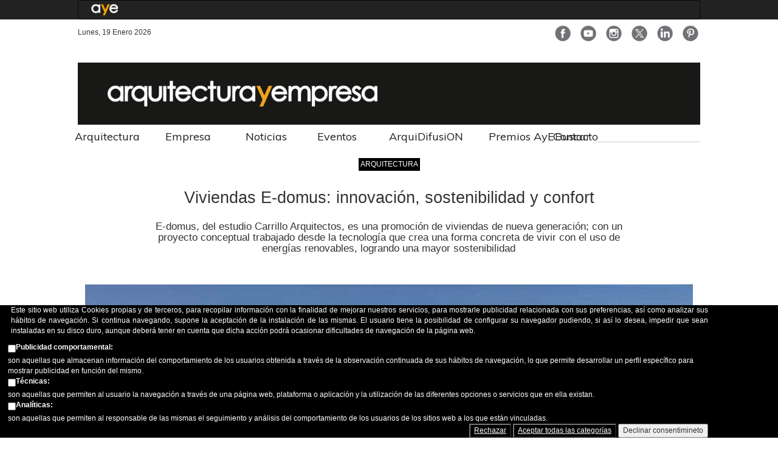

--- FILE ---
content_type: text/html; charset=utf-8
request_url: https://arquitecturayempresa.es/noticia/viviendas-e-domus-innovacion-sostenibilidad-y-confort
body_size: 19840
content:
<!DOCTYPE html PUBLIC "-//W3C//DTD XHTML+RDFa 1.0//EN"
  "http://www.w3.org/MarkUp/DTD/xhtml-rdfa-1.dtd">
<html xmlns="http://www.w3.org/1999/xhtml" xml:lang="es" version="XHTML+RDFa 1.0" dir="ltr"
  xmlns:fb="https://ogp.me/ns/fb#"
  xmlns:og="https://ogp.me/ns#">

<head profile="http://www.w3.org/1999/xhtml/vocab">
  <title>Viviendas E-domus: innovación, sostenibilidad y confort | Arquitectura</title>
  <meta http-equiv="Content-Type" content="text/html; charset=utf-8" />
<link rel="amphtml" href="https://arquitecturayempresa.es/noticia/viviendas-e-domus-innovacion-sostenibilidad-y-confort?amp" />
<script src="https://www.google.com/recaptcha/api.js?hl=es" async="async" defer="defer"></script>
<link rel="shortcut icon" href="https://arquitecturayempresa.es/sites/default/files/2022_favicon_aye_32x32.png" type="image/png" />
<script type="text/javascript">window.YETT_BLACKLIST = [/analytics/];</script><script type="text/javascript" src="/sites/all/modules/euccx/js/yett.min.js"></script><meta name="description" content="La rápida urbanización y el crecimiento de la población han llevado al uso extensivo de los recursos naturales para la construcción, lo que se suma a las importantes emisiones de gases de efecto invernadero de los edificios existentes y nuevos. Una respuesta a estos desafíos es la creación de edificios verdes y empezar a implementar entornos de construcción más saludables de" />
<meta name="abstract" content="E-domus de carrillo arquitectos son hogares de nueva generación, con un proyecto conceptual trabajado desde la tecnología, que crea una forma concreta de vivir con el uso de energías renovables, logrando una mayor sostenibilidad" />
<meta name="keywords" content="arquitectura, arquitectura y empresa, carrillo arquitectos, e-domus, viviendas sostenibles, eficiencia energetica, geotermia" />
<meta name="generator" content="Drupal 7 (http://drupal.org)" />
<link rel="canonical" href="https://arquitecturayempresa.es/noticia/viviendas-e-domus-innovacion-sostenibilidad-y-confort" />
<link rel="shortlink" href="https://arquitecturayempresa.es/node/5110" />
<meta property="fb:app_id" content="966242223397117" />
<meta property="og:site_name" content="Arquitectura" />
<meta property="og:type" content="article" />
<meta property="og:url" content="https://arquitecturayempresa.es/noticia/viviendas-e-domus-innovacion-sostenibilidad-y-confort" />
<meta property="og:title" content="Viviendas E-domus: innovación, sostenibilidad y confort" />
<meta property="og:description" content="La rápida urbanización y el crecimiento de la población han llevado al uso extensivo de los recursos naturales para la construcción, lo que se suma a las importantes emisiones de gases de efecto invernadero de los edificios existentes y nuevos. Una respuesta a estos desafíos es la creación de edificios verdes y empezar a implementar entornos de construcción más saludables de tal modo que pueda ayudar al movimiento de construcción ecológica a alcanzar su máximo potencial como una herramienta transformadora para la salud pública." />
<meta property="og:updated_time" content="2023-01-06T07:49:14+01:00" />
<meta property="og:image" content="https://arquitecturayempresa.es/sites/default/files/imagenes/noticia/arquitectura_y_empresa_carrillo_arquitectos_e_domus_portada_2.jpg" />
<meta name="twitter:card" content="summary_large_image" />
<meta name="twitter:creator" content="@arqyempresa" />
<meta name="twitter:creator:id" content="2798256082" />
<meta name="twitter:url" content="https://arquitecturayempresa.es/noticia/viviendas-e-domus-innovacion-sostenibilidad-y-confort" />
<meta name="twitter:title" content="Viviendas E-domus: innovación, sostenibilidad y confort" />
<meta name="twitter:description" content="La rápida urbanización y el crecimiento de la población han llevado al uso extensivo de los recursos naturales para la construcción, lo que se suma a las importantes emisiones de gases de efecto" />
<meta name="twitter:image" content="https://arquitecturayempresa.es/sites/default/files/imagenes/noticia/arquitectura_y_empresa_carrillo_arquitectos_e_domus_portada_2.jpg" />
<meta property="article:published_time" content="2019-11-14T09:00:00+01:00" />
<meta property="article:modified_time" content="2023-01-06T07:49:14+01:00" />
  <meta name="viewport" content="width=device-width" />
    <link type="text/css" rel="stylesheet" href="https://arquitecturayempresa.es/sites/default/files/css/css_xE-rWrJf-fncB6ztZfd2huxqgxu4WO-qwma6Xer30m4.css" media="all" />
<link type="text/css" rel="stylesheet" href="https://arquitecturayempresa.es/sites/default/files/css/css_GqCqCmGspWzZsDVTgkFoFb2eEt4xaByq4GFNcVi8QG4.css" media="all" />
<link type="text/css" rel="stylesheet" href="https://arquitecturayempresa.es/sites/default/files/css/css_P-99z1BvNcvsqbp9_q8P-Oq-VMpIezfEUSaUdJ-JOos.css" media="all" />
<link type="text/css" rel="stylesheet" href="https://arquitecturayempresa.es/sites/default/files/css/css_RcVMxMFdA7lcl7GsqMYZArI-ri7u2nxp_1GB93j0tOI.css" media="all" />
<link type="text/css" rel="stylesheet" href="https://arquitecturayempresa.es/sites/all/modules/linkit/better-autocomplete/better-autocomplete.css?szw04w" media="all" />
<link type="text/css" rel="stylesheet" href="https://arquitecturayempresa.es/sites/default/files/css/css_DpDk5yrU9V-I8uT8LizOwU1Ke8T8P44v2S15jsRie14.css" media="all" />
<link type="text/css" rel="stylesheet" href="https://arquitecturayempresa.es/sites/default/files/css/css_PkHSQuDeIjnFzNdwE4hzCIsW1aydA_fADjZZPBr0VKk.css" media="all" />
<link type="text/css" rel="stylesheet" href="https://arquitecturayempresa.es/sites/default/files/css/css_2THG1eGiBIizsWFeexsNe1iDifJ00QRS9uSd03rY9co.css" media="print" />
    <link href="https://fonts.googleapis.com/css?family=Muli" rel="stylesheet">
  <link href="/sites/all/themes/infonewsrespboot/css/bootstrap_large_extra.css" rel="stylesheet">
  <link href="/sites/all/themes/infonewsrespboot/css/bootstrap.variations.css" rel="stylesheet">
  <link href="/sites/all/themes/infonewsrespboot/css/font-awesome.css" rel="stylesheet">
  <link href="/sites/all/themes/infonewsrespboot/css/boot_menu.css" rel="stylesheet">

  
  <script type="text/javascript" src="https://arquitecturayempresa.es/sites/default/files/js/js_YD9ro0PAqY25gGWrTki6TjRUG8TdokmmxjfqpNNfzVU.js"></script>
<script type="text/javascript" src="https://arquitecturayempresa.es/sites/default/files/js/js_wcXr6r99zB8C0iknu_vE00p3yNTdjHjfRNMYI_bvVS4.js"></script>
<script type="text/javascript" src="https://arquitecturayempresa.es/sites/default/files/js/js_H4cLI1G_0G_POVnWiEdfJq6oSwOGf24qJnZVrlNaKxg.js"></script>
<script type="text/javascript" src="https://arquitecturayempresa.es/sites/default/files/js/js_9AjWCmc28_r-NGXtxs4sifEnBGwPM6zdg8a2oYsrhxs.js"></script>
<script type="text/javascript">
<!--//--><![CDATA[//><!--

        (function($) {
          $(document).ready(function(){
            $(".filter-wrapper").hide();
          });
        })(jQuery);
      
//--><!]]>
</script>
<script type="text/javascript" src="https://arquitecturayempresa.es/sites/default/files/js/js_JPRsqb7LGxvd6bG_O6mGsgDWYtmjHoO0CWqFMo8cxvY.js"></script>
<script type="text/javascript">
<!--//--><![CDATA[//><!--
(function($) {
  typeof $ && typeof $.fn.on !== "function" && $.fn.extend({
    on: function(event, callback, fallback) {
      switch (typeof callback) {
        case "function": return this.live(event, callback);
        case "string"  : return $(callback).live(event, fallback);
      }
    }
  });
}(jQuery));
//--><!]]>
</script>
<script type="text/javascript" src="https://arquitecturayempresa.es/sites/default/files/js/js_8IIei6UTrY93do_yMfnG1ejf6nWeT9HwMcPkqwcN0Jo.js"></script>
<script type="text/javascript">
<!--//--><![CDATA[//><!--
jQuery.extend(Drupal.settings, {"basePath":"\/","pathPrefix":"","setHasJsCookie":0,"ajaxPageState":{"theme":"infonewsrespboot","theme_token":"B5GGsX-6EoWxvgLbRta7xvHnzAc9oh5vIqtk-v2KOx8","jquery_version":"default","jquery_version_token":"buVZzUeAjzxVUCBdv-OfYC1ZlwvEWTA9Zr8B0Wfbrwc","js":{"sites\/all\/modules\/aavadu\/icif_share_counter\/js\/isc_main.js":1,"0":1,"sites\/all\/modules\/eu_cookie_compliance\/js\/eu_cookie_compliance.min.js":1,"sites\/all\/modules\/euccx\/js\/euccx.js":1,"misc\/jquery.js":1,"misc\/jquery-extend-3.4.0.js":1,"misc\/jquery-html-prefilter-3.5.0-backport.js":1,"misc\/jquery.once.js":1,"misc\/drupal.js":1,"misc\/ui\/jquery.ui.core.min.js":1,"misc\/ui\/jquery.ui.widget.min.js":1,"sites\/all\/modules\/eu_cookie_compliance\/js\/jquery.cookie-1.4.1.min.js":1,"misc\/ui\/jquery.ui.button.min.js":1,"misc\/ui\/jquery.ui.mouse.min.js":1,"misc\/ui\/jquery.ui.draggable.min.js":1,"misc\/ui\/jquery.ui.position.min.js":1,"misc\/ui\/jquery.ui.position-1.13.0-backport.js":1,"misc\/ui\/jquery.ui.resizable.min.js":1,"misc\/ui\/jquery.ui.dialog.min.js":1,"misc\/ui\/jquery.ui.dialog-1.13.0-backport.js":1,"sites\/all\/modules\/views\/js\/jquery.ui.dialog.patch.js":1,"sites\/all\/modules\/linkit\/better-autocomplete\/jquery.better-autocomplete.js":1,"misc\/form-single-submit.js":1,"misc\/form.js":1,"misc\/states.js":1,"misc\/ajax.js":1,"sites\/all\/modules\/honeypot\/js\/honeypot.js":1,"sites\/all\/modules\/jquery_update\/js\/jquery_update.js":1,"sites\/all\/modules\/admin_menu\/admin_devel\/admin_devel.js":1,"sites\/all\/modules\/entityreference\/js\/entityreference.js":1,"sites\/all\/modules\/linkit\/js\/linkit.js":1,"public:\/\/languages\/es_e0xoZ86Yxjwea7V84icZE32fhND2m01fsMKiUDA6mQk.js":1,"sites\/all\/modules\/comment_goodness\/comment_goodness.js":1,"1":1,"sites\/all\/modules\/captcha\/captcha.js":1,"2":1,"sites\/all\/themes\/infonewsrespboot\/js\/main.js":1,"sites\/all\/modules\/antibot\/js\/antibot.js":1,"misc\/textarea.js":1,"misc\/progress.js":1,"sites\/all\/modules\/linkit\/js\/linkit.dashboard.js":1,"sites\/all\/modules\/linkit\/editors\/ckeditor\/linkitDialog.js":1,"modules\/filter\/filter.js":1,"sites\/all\/libraries\/superfish\/jquery.hoverIntent.minified.js":1,"sites\/all\/libraries\/superfish\/sfsmallscreen.js":1,"sites\/all\/libraries\/superfish\/supposition.js":1,"sites\/all\/libraries\/superfish\/superfish.js":1,"sites\/all\/libraries\/superfish\/supersubs.js":1,"sites\/all\/modules\/superfish\/superfish.js":1},"css":{"modules\/system\/system.base.css":1,"modules\/system\/system.menus.css":1,"modules\/system\/system.messages.css":1,"modules\/system\/system.theme.css":1,"misc\/ui\/jquery.ui.core.css":1,"misc\/ui\/jquery.ui.theme.css":1,"misc\/ui\/jquery.ui.button.css":1,"misc\/ui\/jquery.ui.resizable.css":1,"misc\/ui\/jquery.ui.dialog.css":1,"sites\/all\/modules\/simplenews\/simplenews.css":1,"modules\/comment\/comment.css":1,"modules\/field\/theme\/field.css":1,"modules\/node\/node.css":1,"modules\/search\/search.css":1,"modules\/user\/user.css":1,"sites\/all\/modules\/youtube\/css\/youtube.css":1,"sites\/all\/modules\/views\/css\/views.css":1,"sites\/all\/modules\/ckeditor\/css\/ckeditor.css":1,"sites\/all\/modules\/ctools\/css\/ctools.css":1,"sites\/all\/modules\/panels\/css\/panels.css":1,"sites\/all\/modules\/comment_goodness\/css\/disabled_actions.css":1,"sites\/all\/modules\/sharerich\/css\/sharerich.css":1,"sites\/all\/modules\/eu_cookie_compliance\/css\/eu_cookie_compliance.bare.css":1,"sites\/all\/modules\/linkit\/better-autocomplete\/better-autocomplete.css":1,"modules\/filter\/filter.css":1,"public:\/\/honeypot\/honeypot.css":1,"sites\/all\/libraries\/superfish\/css\/superfish.css":1,"sites\/all\/libraries\/superfish\/style\/default.css":1,"sites\/all\/themes\/infonewsrespboot\/css\/style.css":1,"sites\/all\/themes\/infonewsrespboot\/css\/print.css":1}},"isc":{"share":"https:\/\/arquitecturayempresa.es\/icif_share_counter\/share","page":"https:\/\/arquitecturayempresa.es\/noticia\/viviendas-e-domus-innovacion-sostenibilidad-y-confort","isClean":1},"eu_cookie_compliance":{"cookie_policy_version":"1.0.0","popup_enabled":1,"popup_agreed_enabled":0,"popup_hide_agreed":1,"popup_clicking_confirmation":false,"popup_scrolling_confirmation":false,"popup_html_info":"\u003Cdiv class=\u0022eu-cookie-compliance-banner eu-cookie-compliance-banner-info eu-cookie-compliance-banner--categories\u0022\u003E\n  \u003Cdiv class=\u0022popup-content info\u0022\u003E\n        \u003Cdiv id=\u0022popup-text\u0022\u003E\n      \u003Cdiv\u003E\n\u003Cp\u003E\t\tEste sitio web utiliza Cookies propias y de terceros, para recopilar informaci\u00f3n con la finalidad de mejorar nuestros servicios, para mostrarle publicidad relacionada con sus preferencias, as\u00ed como analizar sus h\u00e1bitos de navegaci\u00f3n. Si continua navegando, supone la aceptaci\u00f3n de la instalaci\u00f3n de las mismas. El usuario tiene la posibilidad de configurar su navegador pudiendo, si as\u00ed lo desea, impedir que sean instaladas en su disco duro, aunque deber\u00e1 tener en cuenta que dicha acci\u00f3n podr\u00e1 ocasionar dificultades de navegaci\u00f3n de la p\u00e1gina web.\t\u003C\/p\u003E\n\u003C\/div\u003E\n              \u003Cbutton type=\u0022button\u0022 class=\u0022find-more-button eu-cookie-compliance-more-button\u0022\u003EC\u00f3mo configurar\u003C\/button\u003E\n          \u003C\/div\u003E\n          \u003Cdiv id=\u0022eu-cookie-compliance-categories\u0022 class=\u0022eu-cookie-compliance-categories\u0022\u003E\n                  \u003Cdiv class=\u0022eu-cookie-compliance-category\u0022\u003E\n            \u003Cdiv\u003E\n              \u003Cinput type=\u0022checkbox\u0022 name=\u0022cookie-categories\u0022 id=\u0022cookie-category-marketing\u0022\n                     value=\u0022marketing\u0022\n                                           \u003E\n              \u003Clabel for=\u0022cookie-category-marketing\u0022\u003EPublicidad comportamental:\u003C\/label\u003E\n            \u003C\/div\u003E\n                      \u003Cdiv class=\u0022eu-cookie-compliance-category-description\u0022\u003Eson aquellas que almacenan informaci\u00f3n del comportamiento de los usuarios obtenida a trav\u00e9s de la observaci\u00f3n continuada de sus h\u00e1bitos de navegaci\u00f3n, lo que permite desarrollar un perfil espec\u00edfico para mostrar publicidad en funci\u00f3n del mismo.\u003C\/div\u003E\n                  \u003C\/div\u003E\n                  \u003Cdiv class=\u0022eu-cookie-compliance-category\u0022\u003E\n            \u003Cdiv\u003E\n              \u003Cinput type=\u0022checkbox\u0022 name=\u0022cookie-categories\u0022 id=\u0022cookie-category-t-cnicas-\u0022\n                     value=\u0022t_cnicas_\u0022\n                                           \u003E\n              \u003Clabel for=\u0022cookie-category-t-cnicas-\u0022\u003ET\u00e9cnicas:\u003C\/label\u003E\n            \u003C\/div\u003E\n                      \u003Cdiv class=\u0022eu-cookie-compliance-category-description\u0022\u003Eson aquellas que permiten al usuario la navegaci\u00f3n a trav\u00e9s de una p\u00e1gina web, plataforma o aplicaci\u00f3n y la utilizaci\u00f3n de las diferentes opciones o servicios que en ella existan.\u003C\/div\u003E\n                  \u003C\/div\u003E\n                  \u003Cdiv class=\u0022eu-cookie-compliance-category\u0022\u003E\n            \u003Cdiv\u003E\n              \u003Cinput type=\u0022checkbox\u0022 name=\u0022cookie-categories\u0022 id=\u0022cookie-category-anal-ticas-\u0022\n                     value=\u0022anal_ticas_\u0022\n                                           \u003E\n              \u003Clabel for=\u0022cookie-category-anal-ticas-\u0022\u003EAnal\u00edticas:\u003C\/label\u003E\n            \u003C\/div\u003E\n                      \u003Cdiv class=\u0022eu-cookie-compliance-category-description\u0022\u003Eson aquellas que permiten al responsable de las mismas el seguimiento y an\u00e1lisis del comportamiento de los usuarios de los sitios web a los que est\u00e1n vinculadas.\u003C\/div\u003E\n                  \u003C\/div\u003E\n                          \u003Cdiv class=\u0022eu-cookie-compliance-categories-buttons\u0022\u003E\n            \u003Cbutton type=\u0022button\u0022\n                    class=\u0022eu-cookie-compliance-save-preferences-button\u0022\u003EGuardar preferencias\u003C\/button\u003E\n          \u003C\/div\u003E\n              \u003C\/div\u003E\n    \n    \u003Cdiv id=\u0022popup-buttons\u0022 class=\u0022eu-cookie-compliance-has-categories\u0022\u003E\n            \u003Cbutton type=\u0027button\u0027 class=\u0027eu-cookie-compliance-default-button eu-cookie-compliance-reject-button\u0027\u003ERechazar      \u003C\/button\u003E\n            \u003Cbutton type=\u0022button\u0022 class=\u0022agree-button eu-cookie-compliance-default-button\u0022\u003EAceptar todas las categor\u00edas\u003C\/button\u003E\n              \u003Cbutton type=\u0022button\u0022 class=\u0022eu-cookie-withdraw-button eu-cookie-compliance-hidden\u0022 \u003EDeclinar consentimineto\u003C\/button\u003E\n          \u003C\/div\u003E\n  \u003C\/div\u003E\n\u003C\/div\u003E","use_mobile_message":false,"mobile_popup_html_info":"\u003Cdiv class=\u0022eu-cookie-compliance-banner eu-cookie-compliance-banner-info eu-cookie-compliance-banner--categories\u0022\u003E\n  \u003Cdiv class=\u0022popup-content info\u0022\u003E\n        \u003Cdiv id=\u0022popup-text\u0022\u003E\n      \u003Ch2\u003E\tWe use cookies on this site to enhance your user experience\u003C\/h2\u003E\n\u003Cp\u003E\tBy tapping the Accept button, you agree to us doing so.\u003C\/p\u003E\n              \u003Cbutton type=\u0022button\u0022 class=\u0022find-more-button eu-cookie-compliance-more-button\u0022\u003EC\u00f3mo configurar\u003C\/button\u003E\n          \u003C\/div\u003E\n          \u003Cdiv id=\u0022eu-cookie-compliance-categories\u0022 class=\u0022eu-cookie-compliance-categories\u0022\u003E\n                  \u003Cdiv class=\u0022eu-cookie-compliance-category\u0022\u003E\n            \u003Cdiv\u003E\n              \u003Cinput type=\u0022checkbox\u0022 name=\u0022cookie-categories\u0022 id=\u0022cookie-category-marketing\u0022\n                     value=\u0022marketing\u0022\n                                           \u003E\n              \u003Clabel for=\u0022cookie-category-marketing\u0022\u003EPublicidad comportamental:\u003C\/label\u003E\n            \u003C\/div\u003E\n                      \u003Cdiv class=\u0022eu-cookie-compliance-category-description\u0022\u003Eson aquellas que almacenan informaci\u00f3n del comportamiento de los usuarios obtenida a trav\u00e9s de la observaci\u00f3n continuada de sus h\u00e1bitos de navegaci\u00f3n, lo que permite desarrollar un perfil espec\u00edfico para mostrar publicidad en funci\u00f3n del mismo.\u003C\/div\u003E\n                  \u003C\/div\u003E\n                  \u003Cdiv class=\u0022eu-cookie-compliance-category\u0022\u003E\n            \u003Cdiv\u003E\n              \u003Cinput type=\u0022checkbox\u0022 name=\u0022cookie-categories\u0022 id=\u0022cookie-category-t-cnicas-\u0022\n                     value=\u0022t_cnicas_\u0022\n                                           \u003E\n              \u003Clabel for=\u0022cookie-category-t-cnicas-\u0022\u003ET\u00e9cnicas:\u003C\/label\u003E\n            \u003C\/div\u003E\n                      \u003Cdiv class=\u0022eu-cookie-compliance-category-description\u0022\u003Eson aquellas que permiten al usuario la navegaci\u00f3n a trav\u00e9s de una p\u00e1gina web, plataforma o aplicaci\u00f3n y la utilizaci\u00f3n de las diferentes opciones o servicios que en ella existan.\u003C\/div\u003E\n                  \u003C\/div\u003E\n                  \u003Cdiv class=\u0022eu-cookie-compliance-category\u0022\u003E\n            \u003Cdiv\u003E\n              \u003Cinput type=\u0022checkbox\u0022 name=\u0022cookie-categories\u0022 id=\u0022cookie-category-anal-ticas-\u0022\n                     value=\u0022anal_ticas_\u0022\n                                           \u003E\n              \u003Clabel for=\u0022cookie-category-anal-ticas-\u0022\u003EAnal\u00edticas:\u003C\/label\u003E\n            \u003C\/div\u003E\n                      \u003Cdiv class=\u0022eu-cookie-compliance-category-description\u0022\u003Eson aquellas que permiten al responsable de las mismas el seguimiento y an\u00e1lisis del comportamiento de los usuarios de los sitios web a los que est\u00e1n vinculadas.\u003C\/div\u003E\n                  \u003C\/div\u003E\n                          \u003Cdiv class=\u0022eu-cookie-compliance-categories-buttons\u0022\u003E\n            \u003Cbutton type=\u0022button\u0022\n                    class=\u0022eu-cookie-compliance-save-preferences-button\u0022\u003EGuardar preferencias\u003C\/button\u003E\n          \u003C\/div\u003E\n              \u003C\/div\u003E\n    \n    \u003Cdiv id=\u0022popup-buttons\u0022 class=\u0022eu-cookie-compliance-has-categories\u0022\u003E\n            \u003Cbutton type=\u0027button\u0027 class=\u0027eu-cookie-compliance-default-button eu-cookie-compliance-reject-button\u0027\u003ERechazar      \u003C\/button\u003E\n            \u003Cbutton type=\u0022button\u0022 class=\u0022agree-button eu-cookie-compliance-default-button\u0022\u003EAceptar todas las categor\u00edas\u003C\/button\u003E\n              \u003Cbutton type=\u0022button\u0022 class=\u0022eu-cookie-withdraw-button eu-cookie-compliance-hidden\u0022 \u003EDeclinar consentimineto\u003C\/button\u003E\n          \u003C\/div\u003E\n  \u003C\/div\u003E\n\u003C\/div\u003E\n","mobile_breakpoint":"768","popup_html_agreed":"\u003Cdiv\u003E\n  \u003Cdiv class=\u0022popup-content agreed\u0022\u003E\n    \u003Cdiv id=\u0022popup-text\u0022\u003E\n      \u003Cp\u003E\tGracias por aceptar las cookies\u003C\/p\u003E\n    \u003C\/div\u003E\n    \u003Cdiv id=\u0022popup-buttons\u0022\u003E\n      \u003Cbutton type=\u0022button\u0022 class=\u0022hide-popup-button eu-cookie-compliance-hide-button\u0022\u003EOcultar\u003C\/button\u003E\n              \u003Cbutton type=\u0022button\u0022 class=\u0022find-more-button eu-cookie-compliance-more-button-thank-you\u0022 \u003EM\u00e1s informaci\u00f3n \u003C\/button\u003E\n          \u003C\/div\u003E\n  \u003C\/div\u003E\n\u003C\/div\u003E","popup_use_bare_css":1,"popup_height":"auto","popup_width":0,"popup_delay":1000,"popup_link":"https:\/\/arquitecturayempresa.es\/info\/configuracion-de-cookies","popup_link_new_window":1,"popup_position":null,"fixed_top_position":1,"popup_language":"es","store_consent":true,"better_support_for_screen_readers":1,"reload_page":0,"domain":"arquitecturayempresa.es","domain_all_sites":0,"popup_eu_only_js":0,"cookie_lifetime":"100","cookie_session":false,"disagree_do_not_show_popup":0,"method":"categories","allowed_cookies":"","withdraw_markup":"\u003Cbutton type=\u0022button\u0022 class=\u0022eu-cookie-withdraw-tab\u0022\u003EOpciones de privacidad\u003C\/button\u003E\n\u003Cdiv class=\u0022eu-cookie-withdraw-banner\u0022\u003E\n  \u003Cdiv class=\u0022popup-content info\u0022\u003E\n    \u003Cdiv id=\u0022popup-text\u0022\u003E\n      \u003Cp\u003E\tHas aceptado nuestra pol\u00edtica de cookies\u003C\/p\u003E\n    \u003C\/div\u003E\n    \u003Cdiv id=\u0022popup-buttons\u0022\u003E\n      \u003Cbutton type=\u0022button\u0022 class=\u0022eu-cookie-withdraw-button\u0022\u003EDeclinar consentimineto\u003C\/button\u003E\n    \u003C\/div\u003E\n  \u003C\/div\u003E\n\u003C\/div\u003E\n","withdraw_enabled":false,"withdraw_button_on_info_popup":0,"cookie_categories":["marketing","t_cnicas_","anal_ticas_"],"cookie_categories_details":{"marketing":{"weight":0,"machine_name":"marketing","label":"Publicidad comportamental:","description":"son aquellas que almacenan informaci\u00f3n del comportamiento de los usuarios obtenida a trav\u00e9s de la observaci\u00f3n continuada de sus h\u00e1bitos de navegaci\u00f3n, lo que permite desarrollar un perfil espec\u00edfico para mostrar publicidad en funci\u00f3n del mismo.","checkbox_default_state":"unchecked"},"t_cnicas_":{"weight":0,"machine_name":"t_cnicas_","label":"T\u00e9cnicas:","description":"son aquellas que permiten al usuario la navegaci\u00f3n a trav\u00e9s de una p\u00e1gina web, plataforma o aplicaci\u00f3n y la utilizaci\u00f3n de las diferentes opciones o servicios que en ella existan.","checkbox_default_state":"unchecked"},"anal_ticas_":{"weight":0,"machine_name":"anal_ticas_","label":"Anal\u00edticas:","description":"son aquellas que permiten al responsable de las mismas el seguimiento y an\u00e1lisis del comportamiento de los usuarios de los sitios web a los que est\u00e1n vinculadas.","checkbox_default_state":"unchecked"}},"enable_save_preferences_button":1,"cookie_name":"","cookie_value_disagreed":"0","cookie_value_agreed_show_thank_you":"1","cookie_value_agreed":"2","containing_element":"body","automatic_cookies_removal":1,"close_button_action":"close_banner"},"superfish":{"4":{"id":"4","sf":{"animation":{"opacity":"show","height":"show"},"speed":"\u0027fast\u0027","autoArrows":true,"dropShadows":true,"disableHI":false},"plugins":{"smallscreen":{"mode":"window_width","addSelected":false,"menuClasses":false,"hyperlinkClasses":false,"title":"home menu"},"supposition":true,"bgiframe":false,"supersubs":{"minWidth":"12","maxWidth":"27","extraWidth":1}}}},"urlIsAjaxTrusted":{"\/noticia\/viviendas-e-domus-innovacion-sostenibilidad-y-confort":true,"\/comment\/reply\/5110":true},"antibot":{"forms":{"comment-form":{"action":"\/comment\/reply\/5110","key":"f660287e188fe46d6f6e4a4ad936381b"}}},"honeypot":{"jsToken":"js_token:1004702967|k_GhKtKQwW_l4fpzTZFlVrH4IYlUJuqTFNNeHx5alJc"},"ckeditor":{"input_formats":{"filtered_html":{"customConfig":"\/sites\/all\/modules\/ckeditor\/ckeditor.config.js?szw04w","defaultLanguage":"en","toolbar":"\n[\n    [\u0027Source\u0027],\n    [\u0027Cut\u0027,\u0027Copy\u0027,\u0027Paste\u0027,\u0027PasteText\u0027,\u0027PasteFromWord\u0027,\u0027-\u0027,\u0027SpellChecker\u0027, \u0027Scayt\u0027],\n    [\u0027Undo\u0027,\u0027Redo\u0027,\u0027Find\u0027,\u0027Replace\u0027,\u0027-\u0027,\u0027SelectAll\u0027],\n    [\u0027Image\u0027,\u0027Media\u0027,\u0027Flash\u0027,\u0027Table\u0027,\u0027HorizontalRule\u0027,\u0027Smiley\u0027,\u0027SpecialChar\u0027],\n    [\u0027Maximize\u0027, \u0027ShowBlocks\u0027],\n    \u0027\/\u0027,\n    [\u0027Format\u0027],\n    [\u0027Bold\u0027,\u0027Italic\u0027,\u0027Underline\u0027,\u0027Strike\u0027,\u0027-\u0027,\u0027Subscript\u0027,\u0027Superscript\u0027,\u0027-\u0027,\u0027RemoveFormat\u0027],\n    [\u0027NumberedList\u0027,\u0027BulletedList\u0027,\u0027-\u0027,\u0027Outdent\u0027,\u0027Indent\u0027,\u0027Blockquote\u0027],\n    [\u0027JustifyLeft\u0027,\u0027JustifyCenter\u0027,\u0027JustifyRight\u0027,\u0027JustifyBlock\u0027,\u0027-\u0027,\u0027BidiLtr\u0027,\u0027BidiRtl\u0027],\n    [\u0027Link\u0027,\u0027Unlink\u0027,\u0027Anchor\u0027,\u0027Linkit\u0027]\n]\n    ","enterMode":1,"shiftEnterMode":2,"toolbarStartupExpanded":true,"width":"100%","skin":"moono","format_tags":"p;div;pre;address;h1;h2;h3;h4;h5;h6","show_toggle":"t","default":"t","ss":"2","loadPlugins":[],"entities":false,"entities_greek":false,"entities_latin":false,"scayt_autoStartup":false,"stylesCombo_stylesSet":"drupal:\/sites\/all\/modules\/ckeditor\/ckeditor.styles.js?szw04w","contentsCss":["\/sites\/all\/modules\/ckeditor\/css\/ckeditor.css?szw04w","\/sites\/all\/libraries\/ckeditor\/contents.css?szw04w"]},"arquitecto_text_format":{"customConfig":"\/sites\/all\/modules\/ckeditor\/ckeditor.config.js?szw04w","defaultLanguage":"en","toolbar":"[\n    [\u0027Source\u0027,\u0027-\u0027,\u0027Bold\u0027,\u0027Italic\u0027,\u0027Subscript\u0027,\u0027Superscript\u0027,\u0027-\u0027,\u0027NumberedList\u0027,\u0027BulletedList\u0027,\u0027-\u0027,\u0027Link\u0027,\u0027Unlink\u0027,\u0027-\u0027,\u0027RemoveFormat\u0027]\n]","enterMode":1,"shiftEnterMode":2,"toolbarStartupExpanded":true,"width":"100%","skin":"moono","format_tags":"p;div;pre;address;h1;h2;h3;h4;h5;h6","show_toggle":"t","default":"t","ss":"2","loadPlugins":[],"entities":false,"entities_greek":false,"entities_latin":false,"scayt_autoStartup":false,"output_pre_indent":true,"custom_formatting":{"indent":true,"breakBeforeOpen":true,"breakAfterOpen":true,"breakBeforeClose":true,"breakAfterClose":true},"stylesCombo_stylesSet":"drupal:\/sites\/all\/modules\/ckeditor\/ckeditor.styles.js?szw04w","contentsCss":["\/sites\/all\/themes\/infonewsrespboot\/css\/style.css?szw04w","\/sites\/all\/modules\/ckeditor\/css\/ckeditor.css?szw04w"]},"full_html":{"customConfig":"\/sites\/all\/modules\/ckeditor\/ckeditor.config.js?szw04w","defaultLanguage":"en","toolbar":"[\n    [\u0027Bold\u0027,\u0027Italic\u0027,\u0027NumberedList\u0027,\u0027BulletedList\u0027,\u0027Subscript\u0027,\u0027Superscript\u0027,\u0027Outdent\u0027,\u0027Indent\u0027,\u0027CreateDiv\u0027,\u0027Blockquote\u0027,\u0027Format\u0027,\u0027Styles\u0027,\u0027-\u0027,\u0027Source\u0027,\u0027RemoveFormat\u0027,\u0027ShowBlocks\u0027,\u0027Maximize\u0027],\n    \u0027\/\u0027,\n    [\u0027linkit\u0027,\u0027Link\u0027,\u0027Unlink\u0027,\u0027Image\u0027,\u0027IMCE\u0027,\u0027Flash\u0027,\u0027MediaEmbed\u0027,\u0027Iframe\u0027,\u0027SpecialChar\u0027,\u0027Table\u0027,\u0027-\u0027,\u0027Paste\u0027,\u0027PasteText\u0027,\u0027PasteFromWord\u0027,\u0027-\u0027,\u0027Scayt\u0027,\u0027SpellChecker\u0027]\n]","enterMode":1,"shiftEnterMode":2,"toolbarStartupExpanded":true,"width":"100%","skin":"moono","format_tags":"p;div;pre;address;h1;h2;h3;h4;h5;h6","show_toggle":"t","default":"t","ss":"2","loadPlugins":{"drupalbreaks":{"name":"drupalbreaks","desc":"Plugin for inserting Drupal teaser and page breaks.","path":"\/sites\/all\/modules\/ckeditor\/plugins\/drupalbreaks\/","buttons":{"DrupalBreak":{"label":"DrupalBreak","icon":"images\/drupalbreak.png"}},"default":"t"},"imce":{"name":"imce","desc":"Plugin for inserting files from IMCE without image dialog","path":"\/sites\/all\/modules\/ckeditor\/plugins\/imce\/","buttons":{"IMCE":{"label":"IMCE","icon":"images\/icon.png"}},"default":"f"},"linkit":{"name":"linkit","desc":"Support for Linkit module","path":"\/sites\/all\/modules\/linkit\/editors\/ckeditor\/","buttons":{"linkit":{"label":"Linkit","icon":"icons\/linkit.png"}}},"mediaembed":{"name":"mediaembed","desc":"Plugin for inserting Drupal embeded media","path":"\/sites\/all\/modules\/ckeditor\/plugins\/mediaembed\/","buttons":{"MediaEmbed":{"label":"MediaEmbed","icon":"images\/icon.png"}},"default":"f"}},"entities":false,"entities_greek":false,"entities_latin":false,"scayt_autoStartup":false,"output_pre_indent":false,"custom_formatting":{"indent":true,"breakBeforeOpen":true,"breakAfterOpen":true,"breakBeforeClose":true,"breakAfterClose":true},"filebrowserBrowseUrl":"\/imce?app=ckeditor%7Csendto%40ckeditor_imceSendTo%7C","stylesCombo_stylesSet":"drupal:\/sites\/all\/modules\/ckeditor\/ckeditor.styles.js?szw04w","contentsCss":["\/sites\/all\/modules\/ckeditor\/css\/ckeditor.css?szw04w","\/sites\/all\/libraries\/ckeditor\/contents.css?szw04w"]}},"plugins":[],"textarea_default_format":{"edit-comment-body-und-0-value":"plain_text"},"timestamp":"szw04w"},"linkit":{"autocompletePath":"https:\/\/arquitecturayempresa.es\/linkit\/autocomplete\/___profile___?s=","dashboardPath":"\/linkit\/dashboard\/","currentInstance":{},"formats":{"plain_text":{"profile":"linkit_profile","enabled_profiles":{"linkit_profile":true}}}},"states":{"#edit-submit":{"disabled":{"textarea[name=\u0022comment_body[es][0][value]\u0022]":{"empty":true}}}},"euccx":{"plugins":{"ganalytics":{"blacklist":["\/analytics\/"],"cookies_handled":["_ga","_gat","_gid"],"opt_in_category":"analytics"}},"unticked":0,"dab":1}});
//--><!]]>
</script>

<!-- Global site tag (gtag.js) - Google Analytics -->
<script async src="https://www.googletagmanager.com/gtag/js?id=UA-52458572-1"></script>
<script>
  window.dataLayer = window.dataLayer || [];
  function gtag(){dataLayer.push(arguments);}
  gtag('js', new Date());

  gtag('config', 'UA-52458572-1');
</script>
<!-- End Google Tag Manager -->

<!-- Global site tag (gtag.js) - Google Analytics -->
<script async src="https://www.googletagmanager.com/gtag/js?id=G-SMNLJH53TR"></script>
<script>
  window.dataLayer = window.dataLayer || [];
  function gtag(){dataLayer.push(arguments);}
  gtag('js', new Date());

  gtag('config', 'G-SMNLJH53TR');
</script>


	
  <!--<script async>(function(s,u,m,o,j,v){j=u.createElement(m);v=u.getElementsByTagName(m)[0];j.async=1;j.src=o;j.dataset.sumoSiteId='a512db99356986c29b6403cb45dd6dc0590ae8a340907e52bce6475a20a04ac5';v.parentNode.insertBefore(j,v)})(window,document,'script','//load.sumo.com/');</script>-->
<!--
<script>
  window.ipz_actions = window.ipz_actions || []
  ipz_actions.push({ host: "arquitecturayempresa.ipzmarketing.com", protocol: "https", token: "9cH3beXYC2g", open_on_user_leave: true })
</script>
<script data-cfasync="false" type="text/javascript" src="https://assets.ipzmarketing.com/assets/signup_form/v1.js"></script>
-->

</head>

<body class="html not-front not-logged-in one-sidebar sidebar-second page-node page-node- page-node-5110 node-type-noticia" >
  <!-- Google Tag Manager (noscript) -->
<!--<noscript><iframe src="https://www.googletagmanager.com/ns.html?id=GTM-P5TNBB9"
height="0" width="0" style="display:none;visibility:hidden"></iframe></noscript>-->
<!-- End Google Tag Manager (noscript) -->
	<script type="text/javascript">
		(function($) {
			$(document).ready(function(){
					$('body').css('padding-bottom',$('#bottom-fixed').height());
			});
		})(jQuery);
  </script>
  <div id="skip-link">
    <a href="#main-content" class="element-invisible element-focusable">Pasar al contenido principal</a>
  </div>

   




   
  
    
   
   
   

    <section class="wrapper warp-menu-top">
	<div class="container">
  	<nav class="navbar navbar-inverse navbar-top navbar-sm">
      <div class="container-fluid">
        <!-- TOGGLE ************************************* Brand and toggle get grouped for better mobile display -->
        <div class="navbar-header">
	        					
	        					
	        					            <!--<button type="button" class="navbar-toggle collapsed hidden-xs" data-toggle="collapse" data-target="#bs-example-navbar-collapse-30">
              <span class="sr-only">Toggle Menu secciones</span>
              <span class="fa fa-align-justify" aria-hidden="true"></span>
            </button>-->
            <button type="button" class="navbar-toggle collapsed" data-toggle="collapse" data-target="#bs-example-navbar-collapse-31">
              <span class="sr-only">Toggle Menu secciones</span>
              <span class="fa fa-align-justify" aria-hidden="true"></span>
            </button>
                                    					
          <a class="navbar-brand" href="https://www.arquitecturayempresa.es">
          	           	<img alt="Brand" src="https://arquitecturayempresa.es/sites/all/themes/infonewsrespboot/images/infocif-arquitecturayempresa-90x.png">
          </a>
          
                  
        </div>
        
        <!-- NAVBARS ********************************** Collect the nav links, forms, and other content for toggling -->
				        
				        
				            


        
                    <div class="collapse navbar-collapse navbar-right" id="bs-example-navbar-collapse-31">
            <ul class="nav navbar-nav navbar-right navbar-hidden">
	            <li class="title title-xs"><a>SECCIONES</a></li>
							<li class="menu-2071 first"><a href="/estudios-arquitectura">Arquitectura</a></li>
<li class="menu-604"><a href="https://www.arquitecturayempresa.es/empresas-asociadas">Empresa</a></li>
<li class="menu-5031"><a href="/info/noticias">Noticias</a></li>
<li class="menu-5032"><a href="/info/eventos">Eventos</a></li>
<li class="menu-5033"><a href="https://arquitecturayempresa.es/info/arquidifusion">ArquiDifusiON</a></li>
<li class="menu-7628"><a href="https://arquitecturayempresa.es/info/premios-aye">Premios AyE</a></li>
<li class="menu-602 last"><a href="/contacto">Contacto</a></li>
   
                          </ul>
        	</div>  
        
                              
                    
                              
				        
      </div><!-- /.container-fluid -->
    </nav>
  </div>
</section>

<div id="page-wrapper">
	 


						
		<div class="wrapper wrap-header">
    <div class="container">
                <div class="portal-share clearfix">
              <div class="fpub hidden-xs col-lg-2 col-sm-2">lunes, 19 enero 2026</div>
                                          <span class="megasubtitular col-lg-6 col-sm-4 col-xs-12"> Plataforma de noticias y servicios de Arquitectura y Empresa </span>
                            <div class="col-lg-4 col-sm-6 col-xs-12">
                <ul class="clearfix"><a href="https://www.facebook.com/arquitecturayempresa" target="_blank"><img src="/sites/all/themes/infonewsrespboot/css/images/social/facebook.png" width="32" height="32" alt="Siga a ArquitecturayEmpresa en Facebook" title="Siga a ArquitecturayEmpresa en Facebook"></a><a href="https://www.youtube.com/channel/UCLOe13ouXomrsiSLNnoNvHQ/pla" target="_blank"><img src="/sites/all/themes/infonewsrespboot/css/images/social/youtube.png" width="32" height="32" alt="Siga a ArquitecturayEmpresa en Youtube" title="Siga a ArquitecturayEmpresa en Youtube"></a><a href="https://www.instagram.com/arquitecturayempresa/" target="_blank"><img src="/sites/all/themes/infonewsrespboot/css/images/social/instagram.png" width="32" height="32" alt="Siga a ArquitecturayEmpresa en Instagram" title="Siga a ArquitecturayEmpresa en Instagram"></a><a href="https://twitter.com/arqyempresa" target="_blank"><img src="https://arquitecturayempresa.es/sites/default/files/twitter.png" width="32" height="32" alt="Siga a ArquitecturayEmpresa en Twitter" title="Siga a ArquitecturayEmpresa en Twitter"></a><a href="https://www.linkedin.com/company/arquitectura-empresa/" target="_blank"><img src="/sites/all/themes/infonewsrespboot/css/images/social/linkedin.png" width="32" height="32" alt="Siga a ArquitecturayEmpresa en Linkedin" title="Siga a ArquitecturayEmpresa en Linkedin"></a><a href="https://www.pinterest.es/arqyemp/" target="_blank"><img src="/sites/all/themes/infonewsrespboot/css/images/social/pinterest.png" width="32" height="32" alt="Siga a ArquitecturayEmpresa en Pinterest" title="Siga a ArquitecturayEmpresa en Pinterest"></a></ul>              </div>
          </div>
              <div id="logo">
                      <a href="https://www.arquitecturayempresa.es/">
                                <img src="https://arquitecturayempresa.es/sites/default/files/2022-cabecera-principal-aye-1300x130.png" alt="Arquitectura" title="Arquitectura" id="logo" />
                          </a>
        </div>

         <div id="logomovil">
                      <a href="https://www.arquitecturayempresa.es/">
                                <img src="https://arquitecturayempresa.es/sites/all/themes/infonewsrespboot/images/logo-movil.png" width='100%' height='auto'" alt="Arquitectura" title="Arquitectura" id="logomovil" />
                          </a>
        </div>
    </div>
</div>

	  	<section class="wrapper wrap-postheader">
      <div id="postheader" class="postmenu">
          <div class="region region-postheader">
    
 


<div id="block-superfish-4" class="block block-superfish container">
	    
  <div class="block-contenido">
    <ul id="superfish-4" class="menu sf-menu sf-menu-home-menu sf-horizontal sf-style-default sf-total-items-7 sf-parent-items-0 sf-single-items-7"><li id="menu-1744-4" class="first odd sf-item-1 sf-depth-1 sf-no-children"><a href="/estudios-arquitectura" class="sf-depth-1">Arquitectura </a></li><li id="menu-1745-4" class="middle even sf-item-2 sf-depth-1 sf-no-children"><a href="/empresas-asociadas" class="sf-depth-1">Empresa</a></li><li id="menu-4328-4" class="middle odd sf-item-3 sf-depth-1 sf-no-children"><a href="/info/noticias" class="sf-depth-1">Noticias</a></li><li id="menu-3112-4" class="middle even sf-item-4 sf-depth-1 sf-no-children"><a href="/info/eventos" class="sf-depth-1">Eventos</a></li><li id="menu-4857-4" class="middle odd sf-item-5 sf-depth-1 sf-no-children"><a href="https://arquitecturayempresa.es/info/arquidifusion" class="sf-depth-1">ArquiDifusiON</a></li><li id="menu-7627-4" class="middle even sf-item-6 sf-depth-1 sf-no-children"><a href="https://arquitecturayempresa.es/info/premios-aye" class="sf-depth-1">Premios AyE</a></li><li id="menu-1760-4" class="last odd sf-item-7 sf-depth-1 sf-no-children"><a href="/contacto" class="sf-depth-1">Contacto</a></li></ul>  </div>
</div>

 


<div id="block-search-form" class="block block-search container ">
	    
  <div class="block-contenido">
    <form action="/noticia/viviendas-e-domus-innovacion-sostenibilidad-y-confort" method="post" id="search-block-form" accept-charset="UTF-8"><div><div class="container-inline">
      <h2 class="element-invisible">Formulario de búsqueda</h2>
    <div class="form-item form-type-textfield form-item-search-block-form">
  <label class="element-invisible" for="edit-search-block-form--2">Buscar </label>
 <input title="Escriba lo que quiere buscar." type="text" id="edit-search-block-form--2" name="search_block_form" value="" size="15" maxlength="128" class="form-text" />
</div>
<div class="form-actions form-wrapper" id="edit-actions--2"><input type="submit" id="edit-submit--2" name="op" value="Buscar" class="form-submit" /></div><input type="hidden" name="form_build_id" value="form-lW5MlmsRFxOvJeWjkvinaHSb-L2vtUjb5n2wlH9DwsY" />
<input type="hidden" name="form_id" value="search_block_form" />
</div>
</div></form>  </div>
</div>
<div id="block-block-4" class="block block-block block-section">
	  	 

	</div> <!-- /.block -->

<div id="block-block-3" class="block block-block">
	 

    	      
		    
    <div class="heading block-responsive-img"><div class="antetitulo">Arquitectura</div><h1 class="supertitular page-title">Viviendas E-domus: innovación, sostenibilidad y confort</h1><h3 class="entradilla col-sm-8 col-sm-offset-2">&#13;
	E-domus, del estudio Carrillo Arquitectos, es una promoción de viviendas de nueva generación; con un proyecto conceptual trabajado desde la tecnología que crea una forma concreta de vivir con el uso de energías renovables, logrando una mayor sostenibilidad&#13;

&#13;
</h3><div class="imagen clearfix"><img src="https://arquitecturayempresa.es/sites/default/files/styles/n1000x540/public/imagenes/noticia/arquitectura_y_empresa_carrillo_arquitectos_e_domus_portada_2.jpg?itok=SewCv6Mx" alt="Viviendas E-domus: innovación, sostenibilidad y confort" title="Viviendas E-domus: innovación, sostenibilidad y confort" /><small class="text-left">Viviendas E-domus: innovación, sostenibilidad y confort</small></div></div>    
        
		  </div> <!-- /.block -->

  </div>
      </div> <!-- /#postheader -->
    </section> 
  	<section class="wrapper wrap-main">
   	<div id="page" class="container">
	  			
      <div class="row">
                
        <div id="content" class="column col-lg-9 col-sm-12 col-xs-12">
                    <div class="section_">
                        <a id="main-content"></a>
                                                                                        <div class="tabs">
                              </div>
                                                  <div class="region region-content">
    
 


<div id="block-system-main" class="block block-system">
	    
  <div class="block-contenido">
    
 







    	<div id="node-5110" class="node node-noticia node-promoted clearfix">
    <div class="inside_">
    	
      
      
                                <div id="page-actions-social" class="clearfix news-share-fixed">
            <div class="container">
              <div class="pull-left">
                <div  class="sharerich-wrapper sharerich-default-wrapper sharerich-1">
      <h4>Share This</h4>
        <div class="item-list"><ul class="sharerich-buttons rrssb-buttons clearfix"><li class="facebook first"><span onclick="window.open('https://www.facebook.com/sharer/sharer.php?u=https%3A%2F%2Farquitecturayempresa.es%2Fnoticia%2Fviviendas-e-domus-innovacion-sostenibilidad-y-confort')" class="popup">
  <span class="icon">
      <svg version="1.1" id="Layer_1" xmlns="http://www.w3.org/2000/svg" xmlns:xlink="http://www.w3.org/1999/xlink" x="0px" y="0px" width="28px" height="28px" viewBox="0 0 28 28" enable-background="new 0 0 28 28" xml:space="preserve">
          <path d="M27.825,4.783c0-2.427-2.182-4.608-4.608-4.608H4.783c-2.422,0-4.608,2.182-4.608,4.608v18.434
              c0,2.427,2.181,4.608,4.608,4.608H14V17.379h-3.379v-4.608H14v-1.795c0-3.089,2.335-5.885,5.192-5.885h3.718v4.608h-3.726
              c-0.408,0-0.884,0.492-0.884,1.236v1.836h4.609v4.608h-4.609v10.446h4.916c2.422,0,4.608-2.188,4.608-4.608V4.783z"/>
      </svg>
  </span>
  <span class="text">facebook</span>
</span></li>
<li class="twitter"><span onclick="window.open('https://twitter.com/intent/tweet?url=https%3A%2F%2Farquitecturayempresa.es%2Fnoticia%2Fviviendas-e-domus-innovacion-sostenibilidad-y-confort&text=Viviendas%20E-domus%3A%20innovaci%C3%B3n%2C%20sostenibilidad%20y%20confort')"class="popup">
  <span class="icon">
      <svg version="1.1" id="Layer_1" xmlns="http://www.w3.org/2000/svg" xmlns:xlink="http://www.w3.org/1999/xlink" x="0px" y="0px"
           width="28px" height="28px" viewBox="0 0 28 28" enable-background="new 0 0 28 28" xml:space="preserve">
      <path d="M24.253,8.756C24.689,17.08,18.297,24.182,9.97,24.62c-3.122,0.162-6.219-0.646-8.861-2.32
          c2.703,0.179,5.376-0.648,7.508-2.321c-2.072-0.247-3.818-1.661-4.489-3.638c0.801,0.128,1.62,0.076,2.399-0.155
          C4.045,15.72,2.215,13.6,2.115,11.077c0.688,0.275,1.426,0.407,2.168,0.386c-2.135-1.65-2.729-4.621-1.394-6.965
          C5.575,7.816,9.54,9.84,13.803,10.071c-0.842-2.739,0.694-5.64,3.434-6.482c2.018-0.623,4.212,0.044,5.546,1.683
          c1.186-0.213,2.318-0.662,3.329-1.317c-0.385,1.256-1.247,2.312-2.399,2.942c1.048-0.106,2.069-0.394,3.019-0.851
          C26.275,7.229,25.39,8.196,24.253,8.756z"/>
      </svg>
  </span>
  <span class="text">twitter</span>
</span></li>
<li class="linkedin"><span onclick="window.open('http://www.linkedin.com/shareArticle?mini=true&amp;url=https%3A%2F%2Farquitecturayempresa.es%2Fnoticia%2Fviviendas-e-domus-innovacion-sostenibilidad-y-confort&amp;title=Viviendas%20E-domus%3A%20innovaci%C3%B3n%2C%20sostenibilidad%20y%20confort')" class="popup">
  <span class="icon">
      <svg version="1.1" id="Layer_1" xmlns="http://www.w3.org/2000/svg" xmlns:xlink="http://www.w3.org/1999/xlink" x="0px" y="0px" width="28px" height="28px" viewBox="0 0 28 28" enable-background="new 0 0 28 28" xml:space="preserve">
          <path d="M25.424,15.887v8.447h-4.896v-7.882c0-1.979-0.709-3.331-2.48-3.331c-1.354,0-2.158,0.911-2.514,1.803
              c-0.129,0.315-0.162,0.753-0.162,1.194v8.216h-4.899c0,0,0.066-13.349,0-14.731h4.899v2.088c-0.01,0.016-0.023,0.032-0.033,0.048
              h0.033V11.69c0.65-1.002,1.812-2.435,4.414-2.435C23.008,9.254,25.424,11.361,25.424,15.887z M5.348,2.501
              c-1.676,0-2.772,1.092-2.772,2.539c0,1.421,1.066,2.538,2.717,2.546h0.032c1.709,0,2.771-1.132,2.771-2.546
              C8.054,3.593,7.019,2.501,5.343,2.501H5.348z M2.867,24.334h4.897V9.603H2.867V24.334z"/>
      </svg>
  </span>
  <span class="text">linkedin</span>
</span></li>
<li class="googleplus"><span onclick="window.open('https://plus.google.com/share?url=Viviendas%20E-domus%3A%20innovaci%C3%B3n%2C%20sostenibilidad%20y%20confort%20https%3A%2F%2Farquitecturayempresa.es%2Fnoticia%2Fviviendas-e-domus-innovacion-sostenibilidad-y-confort')" class="popup">
  <span class="icon">
      <svg version="1.1" id="Layer_1" xmlns="http://www.w3.org/2000/svg" xmlns:xlink="http://www.w3.org/1999/xlink" x="0px" y="0px" width="28px" height="28px" viewBox="0 0 28 28" enable-background="new 0 0 28 28" xml:space="preserve">
          <g>
            <g>
              <path d="M14.703,15.854l-1.219-0.948c-0.372-0.308-0.88-0.715-0.88-1.459c0-0.748,0.508-1.223,0.95-1.663
                      c1.42-1.119,2.839-2.309,2.839-4.817c0-2.58-1.621-3.937-2.399-4.581h2.097l2.202-1.383h-6.67c-1.83,0-4.467,0.433-6.398,2.027
                      C3.768,4.287,3.059,6.018,3.059,7.576c0,2.634,2.022,5.328,5.604,5.328c0.339,0,0.71-0.033,1.083-0.068
                      c-0.167,0.408-0.336,0.748-0.336,1.324c0,1.04,0.551,1.685,1.011,2.297c-1.524,0.104-4.37,0.273-6.467,1.562
                      c-1.998,1.188-2.605,2.916-2.605,4.137c0,2.512,2.358,4.84,7.289,4.84c5.822,0,8.904-3.223,8.904-6.41
                      c0.008-2.327-1.359-3.489-2.829-4.731H14.703z M10.269,11.951c-2.912,0-4.231-3.765-4.231-6.037c0-0.884,0.168-1.797,0.744-2.511
                      c0.543-0.679,1.489-1.12,2.372-1.12c2.807,0,4.256,3.798,4.256,6.242c0,0.612-0.067,1.694-0.845,2.478
                      c-0.537,0.55-1.438,0.948-2.295,0.951V11.951z M10.302,25.609c-3.621,0-5.957-1.732-5.957-4.142c0-2.408,2.165-3.223,2.911-3.492
                      c1.421-0.479,3.25-0.545,3.555-0.545c0.338,0,0.52,0,0.766,0.034c2.574,1.838,3.706,2.757,3.706,4.479
                      c-0.002,2.073-1.736,3.665-4.982,3.649L10.302,25.609z"/>
              <polygon points="23.254,11.89 23.254,8.521 21.569,8.521 21.569,11.89 18.202,11.89 18.202,13.604 21.569,13.604 21.569,17.004
                      23.254,17.004 23.254,13.604 26.653,13.604 26.653,11.89      "/>
            </g>
          </g>
      </svg>
  </span>
  <span class="text">google+</span>
</span></li>
<li class="email"><span onclick="window.open('mailto:?subject=Viviendas%20E-domus%3A%20innovaci%C3%B3n%2C%20sostenibilidad%20y%20confort&amp;body=https%3A%2F%2Farquitecturayempresa.es%2Fnoticia%2Fviviendas-e-domus-innovacion-sostenibilidad-y-confort')" class="popup">
  <span class="icon">
      <svg xmlns="http://www.w3.org/2000/svg" xmlns:xlink="http://www.w3.org/1999/xlink"
           version="1.1" x="0px" y="0px" width="28px" height="28px" viewBox="0 0 28 28"
           enable-background="new 0 0 28 28" xml:space="preserve"><g>
          <path d="M20.111 26.147c-2.336 1.051-4.361 1.401-7.125 1.401c-6.462 0-12.146-4.633-12.146-12.265 c0-7.94 5.762-14.833 14.561-14.833c6.853 0 11.8 4.7 11.8 11.252c0 5.684-3.194 9.265-7.399 9.3 c-1.829 0-3.153-0.934-3.347-2.997h-0.077c-1.208 1.986-2.96 2.997-5.023 2.997c-2.532 0-4.361-1.868-4.361-5.062 c0-4.749 3.504-9.071 9.111-9.071c1.713 0 3.7 0.4 4.6 0.973l-1.169 7.203c-0.388 2.298-0.116 3.3 1 3.4 c1.673 0 3.773-2.102 3.773-6.58c0-5.061-3.27-8.994-9.303-8.994c-5.957 0-11.175 4.673-11.175 12.1 c0 6.5 4.2 10.2 10 10.201c1.986 0 4.089-0.43 5.646-1.245L20.111 26.147z M16.646 10.1 c-0.311-0.078-0.701-0.155-1.207-0.155c-2.571 0-4.595 2.53-4.595 5.529c0 1.5 0.7 2.4 1.9 2.4 c1.441 0 2.959-1.828 3.311-4.087L16.646 10.068z"/>
        </g></svg>
  </span>
  <span class="text">email</span>
</span></li>
<li class="whatsapp last"><span onclick="window.open('whatsapp://send?text=Viviendas%20E-domus%3A%20innovaci%C3%B3n%2C%20sostenibilidad%20y%20confort%20https%3A%2F%2Farquitecturayempresa.es%2Fnoticia%2Fviviendas-e-domus-innovacion-sostenibilidad-y-confort')" class="popup hidden-lg hidden-sm hidden-md">
  <span class="icon">
    <svg height="28" id="Layer_1" version="1.1" viewBox="0 0 512 512" width="28" xml:space="preserve" xmlns="http://www.w3.org/2000/svg" xmlns:cc="http://creativecommons.org/ns#" xmlns:dc="http://purl.org/dc/elements/1.1/" xmlns:inkscape="http://www.inkscape.org/namespaces/inkscape" xmlns:rdf="http://www.w3.org/1999/02/22-rdf-syntax-ns#" xmlns:sodipodi="http://sodipodi.sourceforge.net/DTD/sodipodi-0.dtd" xmlns:svg="http://www.w3.org/2000/svg">
        <defs id="defs12" />
      <g id="g5124">
        <rect height="512" id="rect2987" rx="64" ry="64" style="fill:#65bc54;fill-opacity:1;fill-rule:nonzero;stroke:none" width="512" x="0" y="0" />
        <path d="m 456,250.85266 c 0,107.60904 -87.9126,194.8442 -196.36397,194.8442 -34.43066,0 -66.77677,-8.80168 -94.9199,-24.24162 L 56.000005,456 91.437745,351.45584 C 73.559715,322.08872 63.265025,287.65523 63.265025,250.85124 63.265025,143.23516 151.18049,56 259.63463,56 368.0874,56.001 456,143.23657 456,250.85266 z M 259.63603,87.03196 c -91.04092,0 -165.093965,73.49248 -165.093965,163.8207 0,35.84056 11.683465,69.04162 31.446055,96.04529 l -20.62177,60.83151 63.44285,-20.16403 c 26.07126,17.11323 57.29196,27.09805 90.82543,27.09805 91.02965,0 165.09396,-73.48543 165.09396,-163.81224 0,-90.3268 -74.06292,-163.81928 -165.09256,-163.81928 z m 99.15526,208.68972 c -1.20989,-1.98879 -4.4185,-3.18602 -9.22424,-5.5706 -4.81705,-2.3874 -28.48964,-13.94551 -32.894,-15.53429 -4.41845,-1.59301 -7.63122,-2.39304 -10.83838,2.38458 -3.20432,4.79028 -12.42856,15.53429 -15.24273,18.72031 -2.80853,3.19166 -5.60863,3.59026 -10.42569,1.20003 -4.80578,-2.38739 -20.32177,-7.4284 -38.70826,-23.70215 -14.30749,-12.65815 -23.96978,-28.2854 -26.77831,-33.07147 -2.80854,-4.77903 -0.2972,-7.3622 2.10993,-9.73975 2.16626,-2.14796 4.81423,-5.58186 7.22416,-8.36364 2.40712,-2.79447 3.20715,-4.78184 4.80861,-7.96926 1.61272,-3.18884 0.80002,-5.97485 -0.3986,-8.3707 -1.20286,-2.38317 -10.83274,-25.88955 -14.84415,-35.449 -4.01138,-9.55947 -8.0115,-7.96646 -10.82568,-7.96646 -2.80996,0 -6.01569,-0.40002 -9.22987,-0.40002 -3.20997,0 -8.42703,1.19864 -12.83562,5.97344 -4.41001,4.78325 -16.84138,16.33291 -16.84138,39.83365 0,23.50497 17.24279,46.21133 19.65273,49.39594 2.40431,3.17756 33.28838,52.9721 82.21811,72.10228 48.94802,19.11328 48.94802,12.74407 57.77365,11.937 8.81437,-0.78735 28.46992,-11.54403 32.48832,-22.70072 4.0086,-11.14964 4.0086,-20.71896 2.8114,-22.70917 z" id="WhatsApp_2_" style="fill:#ffffff;fill-rule:evenodd" />
      </g>
    </svg>
  </span>
  <span class="text">whatsapp</span>
</span></li>
</ul></div>  </div>
              </div>
              <div class="pull-right hidden-xs">
                <aside class="isc-container">
                  <div class="share-button-wrapper">
                    <span onclick="window.open('https://www.facebook.com/arquitecturayempresa')" class="csbuttons">
                      <span class="cs-facebook fa fa-facebook-square">
                        <span class="expanded-text">Síguenos en Facebook</span>
                      </span>
                    </span>
                                          <span onclick="window.open('#comments','_self')" class="csbuttons">
                        <span class="cs-comment fa fa-comment">
                          <span class="expanded-text hidden-xs">0</span>
                        </span>
                      </span>
                                        <span onclick="window.print()" class="csbuttons">
                      <span class="fa fa-print">
                      </span>
                    </span>
                  </div>
                </aside>
              </div>
            </div>
          </div>
                          <div id="page-actions" class="clearfix">
            <div class="pull-left">
              <aside class="isc-container"><div class="sharebox" data-url="https://arquitecturayempresa.es/noticia/viviendas-e-domus-innovacion-sostenibilidad-y-confort" data-text="Viviendas E-domus: innovación, sostenibilidad y confort">
<div class="count pull-left">
	<div class="counts">0</div>
	<span class="sharetext">Share</span>
</div>
<div class="share-button-wrapper">
  <a href="#" class="csbuttons" data-type="facebook" data-count="true">
    <span class="cs-facebook fa fa-facebook-square">
      <span	class="expanded-text expanded-text-facebook hidden-xs"></span>
      <span	class="alt-text-facebook">Share</span>
    </span>
  </a>
  <a href="#" class="csbuttons" data-type="twitter" data-txt="Viviendas E-domus: innovación, sostenibilidad y confort" data-via="arqyempresa" data-count="true">
    <span class="cs-twitter fa fa-twitter">
      <span class="expanded-text expanded-text-twitter hidden-xs"></span>
      <span	class="alt-text-tweet">Tweet</span>
    </span>
  </a>
  <a href="#" class="csbuttons" data-type="linkedin" data-txt="Viviendas E-domus: innovación, sostenibilidad y confort" data-count="true">
    <span class="cs-linkedin fa fa-linkedin-square">
      <span class="expanded-text expanded-text-linkedin hidden-xs"></span>
    </span>
  </a>
  <a href="#" class="csbuttons" data-type="google" data-count="true">
    <span class="cs-google fa fa-google-plus">
      <span class="expanded-text expanded-text-gplus hidden-xs"></span>
    </span>
  </a>
  <a href="" class="csbuttons hidden-lg hidden-sm hidden-md" data-type="whatsapp" data-count="true">
    <span class="cs-whatsapp fa fa-whatsapp ">
    </span>
  </a>
</div>

</div></aside>            </div>
            <div class="pull-right hidden-xs">
              <aside class="isc-container">
                <div class="share-button-wrapper">
                  <span onclick="window.open('https://www.facebook.com/arquitecturayempresa')" class="csbuttons">
                    <span class="cs-facebook fa fa-facebook-square">
                      <span class="expanded-text">Síguenos en Facebook</span>
                    </span>
                  </span>
                                      <span onclick="window.open('#comments','_self')" class="csbuttons">
                      <span class="cs-comment fa fa-comment">
                        <span class="expanded-text hidden-xs">0</span>
                      </span>
                    </span>
                                    <span onclick="window.print()" class="csbuttons">
                    <span class="fa fa-print">
                    </span>
                  </span>
                </div>
              </aside>
            </div>
          </div>
              
      <div class="node-body">
        <div class="node-body-left">

          <div class="submit_container clearfix">
            <div class="hidden-xs"><strong>Autor</strong></div><div class="submitted"><span class="autores"><span class="autor"><span><a href="https://arquitecturayempresa.es/arquitectos/juan-avillares-16808" title="Juan A.Villares ">Juan A.Villares </a></span></span></span></div>            <div class="hidden-xs"><strong>Fecha</strong></div><div class="submitted"> <span class="fpubdt"><span class="fpub">14/11/19</span><span class="fpubt"> 09:00</span></span></div>            <div class="hidden-xs"><strong>Tags</strong></div><div class="submitted clearfix"><div class="field field-name-field-tags field-type-taxonomy-term-reference field-label-hidden"><div class="field-items"><div class="field-item even">arquitectura</div><div class="field-item odd">Arquitectura y Empresa</div><div class="field-item even">e-domus</div><div class="field-item odd">Carrillo Arquitectos</div><div class="field-item even">arquitectura sostenible</div><div class="field-item odd">EFICIENCIA ENERGÉTICA</div><div class="field-item even">ENERGÍA FOTOVOLTAICA</div><div class="field-item odd">GEOTERMIA</div></div></div></div>          </div>

                  </div>
        <div class="node-body-center">
          <div class="cuerpo  mb mt"><h3 class="entradilla">&#13;
	E-domus, del estudio Carrillo Arquitectos, es una promoción de viviendas de nueva generación; con un proyecto conceptual trabajado desde la tecnología que crea una forma concreta de vivir con el uso de energías renovables, logrando una mayor sostenibilidad&#13;
&#13;
</h3><p>&#13;<br />
	<img alt="arquitectura y empresa carrillo arquitectos e-domus vista en serie" src="https://arquitecturayempresa.es/sites/default/files/content/arquitectura_y_empresa_carrillo_arquitectos_e_domus_8.jpg" style="height:419px; width:800px" /></p>
<p>&#13;<br />
&#13;</p>
<p>&#13;<br />
	La rápida urbanización y el crecimiento de la población han llevado al uso extensivo de los recursos naturales para la construcción, lo que se suma a las importantes emisiones de gases de efecto invernadero de los edificios existentes y nuevos.&#13;
</p>
<p>&#13;<br />
&#13;</p>
<p>&#13;<br />
	Una respuesta a estos desafíos es la creación de edificios verdes y empezar a implementar entornos de construcción más saludables de tal modo que pueda ayudar al movimiento de construcción ecológica a alcanzar su máximo potencial como una herramienta transformadora para la salud pública.&#13;
</p>
<p>&#13;<br />
&#13;</p>
<p>&#13;<br />
	<img alt="arquitectura y empresa carrillo arquitectos e-domus vista paisaje" src="https://arquitecturayempresa.es/sites/default/files/content/arquitectura_y_empresa_carrillo_arquitectos_e_domus_2.jpg" style="height:299px; width:800px" /></p>
<p>&#13;<br />
&#13;</p>
<p>&#13;<br />
	<strong><a href="https://arquitecturayempresa.es/estudio/carrillo-arquitectos" target="_blank">Carrillo Arquitectos</a></strong> ha logrado con E-domus I y II, <strong>63 viviendas</strong> de 309m<sup>2</sup> construidos cada módulo, en un emplazamiento que goza de una alta calidad de vida por sus parajes verdes y naturales.&#13;
</p>
<p>&#13;<br />
&#13;</p>
<p>&#13;<br />
	<img alt="arquitectura y empresa carrillo arquitectos e-domus vista exterior viviendas" src="https://arquitecturayempresa.es/sites/default/files/content/arquitectura_y_empresa_carrillo_arquitectos_e_domus_9.jpg" style="height:450px; width:800px" /></p>
<p>&#13;<br />
&#13;</p>
<p>&#13;<br />
	<strong>E-domus</strong>, un proyecto totalmente opuesto a los moldes estéticos habituales, constituye un producto totalmente innovador y muy interesante gracias a sus características y cualidades de ahorro energético, apropiado para la situación actual en la que se encuentra el sector de la arquitectura.&#13;
</p>
<p>&#13;<br />
&#13;</p>
<p>&#13;<br />
	La casa tiene pisos rectangulares, la planta baja tiene una gran sala de estar que permite el acceso al jardín privado, además hay una gran cocina con todas las comodidades y se completa con un baño. En la planta superior encontramos 3 dormitorios y dos baños. El sótano al que se puede acceder tanto desde el jardín como desde el interior de la casa, cuenta con diferentes espacios que incluyen un baño.&#13;
</p>
<p>&#13;<br />
&#13;</p>
<p>&#13;<br />
	<img alt="arquitectura y empresa carrillo arquitectos e-domus vista interior salon" src="https://arquitecturayempresa.es/sites/default/files/content/arquitectura_y_empresa_carrillo_arquitectos_e_domus_10.jpg" style="height:450px; width:800px" /></p>
<p>&#13;<br />
&#13;</p>
<p>&#13;<br />
	En E-domus se han dotado del uso de un sistema muy importante dentro del campo de las energías alternativas y eficientes: la <strong>Energía Geotérmica</strong> que elimina la necesidad de una instalación convencional basada en combustibles fósiles, gas o diesel, o con un consumo excesivo de energía eléctrica.&#13;
</p>
<p>&#13;<br />
&#13;</p>
<p>&#13;<br />
	<img alt="arquitectura y empresa carrillo arquitectos e-domus vista piscina" src="https://arquitecturayempresa.es/sites/default/files/content/arquitectura_y_empresa_carrillo_arquitectos_e_domus_6.jpg" style="height:600px; width:701px" /></p>
<p>&#13;<br />
&#13;</p>
<p>&#13;<br />
	Con afán de superación, E-domus III , la tercera fase de <strong>43 viviendas</strong>, están equipadas con <strong>Energía Fotovoltaica</strong>, para el consumo eléctrico de la vivienda además de la energía geotérmica que es la que climatiza y produce ACS del tal manera que se acerque al concepto de -edificio verde- y reducir las emisiones contaminantes al consumir mucha menos energía.&#13;
</p>
<p>&#13;<br />
&#13;</p>
<p>&#13;<br />
	 &#13;
</p>
<p>&#13;<br />
&#13;</p>
<p>&#13;<br />
	<img alt="arquitectura y empresa carrillo arquitectos e-domus plano" src="https://arquitecturayempresa.es/sites/default/files/content/arquitectura_y_empresa_carrillo_arquitectos_e_domus_1.jpg" style="height:598px; width:800px" /></p>
<p>&#13;<br />
&#13;</p>
<p>&#13;<br />
	Este tipo de promociones eficientes, promueven que la eficiencia energética se haya convertido en una línea a seguir en las nuevas construcciones; una nueva tendencia del mercado hacia el diseño, usabilidad y construcción de edificios saludables.&#13;
</p>
<p>&#13;<br />
&#13;</p>
<p>&#13;<br />
	<img alt="arquitectura y empresa carrillo arquitectos e-domus vista calle privada" src="https://arquitecturayempresa.es/sites/default/files/content/arquitectura_y_empresa_carrillo_arquitectos_e_domus_5.jpg" style="height:600px; width:800px" /></p>
<p>&#13;<br />
&#13;</p>
<p>&#13;<br />
	 &#13;
</p>
<p>&#13;<br />
&#13;</p>
<p>&#13;<br />
	<strong><a href="https://www.carrilloarquitectos.com" target="_blank">Carrillo Arquitectos | Forma y Espacio</a></strong><br />&#13;<br />
	Fotografías de<a href="https://jesusgranada.com/" target="_blank"><strong> Jesús Granada</strong></a>&#13;
</p>
<p>&#13;<br />
&#13;</p>
<p>&#13;<br />
	 &#13;
</p>
<p>&#13;<br />
&#13;</p>
<p>&#13;<br />
	 &#13;
</p>
<p>&#13;<br />
&#13;</p>
<p>&#13;<br />
	 &#13;
</p>
<p>&#13;</p>
</div>
					
          <div class="destacados"><div class="fl bloque  clear first cfirst x1x2"><div class="destacado rel-noticia"><span class="media  fl mr"><span class="imagen"><img src="https://arquitecturayempresa.es/sites/default/files/styles/n50x50/public/imagenes/noticia/arquitectura_valdivieso01.jpg" width="50" height="50" alt="Vivienda sostenible en Alpedrete. Valdivieso Arquitectos" title="©Valdivieso Arquitectos" /></span></span><div class="mall"><div class="des-titulo"><a href="https://arquitecturayempresa.es/noticia/vivienda-sostenible-en-alpedrete-valdivieso-arquitectos" title="Vivienda sostenible en Alpedrete. Valdivieso Arquitectos">Vivienda sostenible en Alpedrete. Valdivieso Arquitectos</a></div><div class="submitted en_bloque"></div></div><div class="clear"></div></div></div><div class="fl bloque  clast x1x2"><div class="destacado rel-noticia"><span class="media  fl mr"><span class="imagen"><img src="https://arquitecturayempresa.es/sites/default/files/styles/n50x50/public/imagenes/noticia/arquitectura_che_chiralt_arquitectura_deeb_portada-ii.jpg" width="50" height="50" alt="Deeb es un proyecto de vivienda sostenible del estudio Chiralt Arquitectos que incorpora la tecnología CHE®" title="Deeb Chiralt Arquitectos + Método CHE" /></span></span><div class="mall"><div class="des-titulo"><a href="https://arquitecturayempresa.es/noticia/deeb-es-un-proyecto-de-vivienda-sostenible-del-estudio-chiralt-arquitectos-que-incorpora-la" title="Deeb es un proyecto de vivienda sostenible del estudio Chiralt Arquitectos que incorpora la tecnología CHE®">Deeb es un proyecto de vivienda sostenible del estudio Chiralt Arquitectos que incorpora la tecnología CHE®</a></div><div class="submitted en_bloque"></div></div><div class="clear"></div></div></div><div class="clear"></div></div>
        </div>
			</div>


			    </div>
		
<div id="comments" class="comment-wrapper">
	  
    <a name="comment-box"></a>

      <div class="comment-form">
      <div class="title">Añadir nuevo comentario</div>
            <noscript>
  <style>form.antibot { display: none !important; }</style>
  <div class="antibot-no-js antibot-message antibot-message-warning messages warning">
    You must have JavaScript enabled to use this form.  </div>
</noscript>
<div class="clearfix row"><form class="comment-form honeypot-timestamp-js antibot" action="/antibot" method="post" id="comment-form" accept-charset="UTF-8"><div><input type="hidden" name="form_build_id" value="form-upShBsqGgI8h5DX5lYhfFqon__LMWXv6JWzgtPqWLKg" />
<input type="hidden" name="form_id" value="comment_node_noticia_form" />
<input type="hidden" name="antibot_key" value="" />
<input type="hidden" name="honeypot_time" value="no_js_available" />
<div class="col-sm-4"><div class="form-item form-type-textfield form-item-subject">
  <label for="edit-subject">Asunto </label>
 <input type="text" id="edit-subject" name="subject" value="" size="60" maxlength="64" class="form-text" />
</div>
</div><div class="col-sm-4"><div class="field-type-text field-name-field-comment-nombre field-widget-text-textfield form-wrapper" id="edit-field-comment-nombre"><div id="field-comment-nombre-add-more-wrapper"><div class="form-item form-type-textfield form-item-field-comment-nombre-und-0-value">
  <label for="edit-field-comment-nombre-und-0-value">Nombre <span class="form-required" title="Este campo es obligatorio.">*</span></label>
 <input class="text-full form-text required" type="text" id="edit-field-comment-nombre-und-0-value" name="field_comment_nombre[und][0][value]" value="" size="60" maxlength="255" />
</div>
</div></div></div><div class="col-sm-4"><div class="field-type-email field-name-field-comment-email field-widget-email-textfield form-wrapper" id="edit-field-comment-email"><div id="field-comment-email-add-more-wrapper"><div class="text-full-wrapper"><div class="form-item form-type-textfield form-item-field-comment-email-und-0-email">
  <label for="edit-field-comment-email-und-0-email">Email <span class="form-required" title="Este campo es obligatorio.">*</span></label>
 <input type="text" id="edit-field-comment-email-und-0-email" name="field_comment_email[und][0][email]" value="" size="60" maxlength="128" class="form-text required" />
</div>
</div></div></div></div><div class="col-sm-12 clearfix"><div class="field-type-text-long field-name-comment-body field-widget-text-textarea form-wrapper" id="edit-comment-body"><div id="comment-body-add-more-wrapper"><div class="text-format-wrapper"><div class="form-item form-type-textarea form-item-comment-body-und-0-value">
  <label for="edit-comment-body-und-0-value">Comentario <span class="form-required" title="Este campo es obligatorio.">*</span></label>
 <div class="form-textarea-wrapper resizable"><textarea class="text-full form-textarea required" id="edit-comment-body-und-0-value" name="comment_body[und][0][value]" cols="60" rows="5"></textarea></div>
</div>
<fieldset class="filter-wrapper form-wrapper" id="edit-comment-body-und-0-format"><div class="fieldset-wrapper"><div class="filter-help form-wrapper" id="edit-comment-body-und-0-format-help"><p><a href="/filter/tips" target="_blank">Más información sobre los formatos de texto</a></p></div><div class="filter-guidelines form-wrapper" id="edit-comment-body-und-0-format-guidelines"><div class="filter-guidelines-item filter-guidelines-plain_text"><h3>Plain text</h3><ul class="tips"><li>No se permiten etiquetas HTML.</li><li>Las direcciones de las páginas web y las de correo se convierten en enlaces automáticamente.</li><li>Saltos automáticos de líneas y de párrafos.</li></ul></div></div></div></fieldset>
</div>
</div></div></div><div class="col-sm-12 clearfix"><fieldset class="captcha form-wrapper"><legend><span class="fieldset-legend">CAPTCHA</span></legend><div class="fieldset-wrapper"><div class="fieldset-description">Esta pregunta se hace para comprobar que es usted una persona real e impedir el envío automatizado de mensajes basura.</div><input type="hidden" name="captcha_sid" value="27109091" />
<input type="hidden" name="captcha_token" value="d6288db73b316a8d935f98e3ff55e9cd" />
<input type="hidden" name="captcha_response" value="Google no captcha" />
<div class="g-recaptcha" data-sitekey="6Lf85wMTAAAAAARtSipprhe_bbsEMjM5ht8SqyMI" data-theme="light" data-type="image"></div><input type="hidden" name="captcha_cacheable" value="1" />
</div></fieldset>
</div><div class="col-sm-12 clearfix" style="clear:both;"><div class="form-actions form-wrapper" id="edit-actions"><input type="submit" id="edit-submit" name="op" value="Guardar" class="form-submit" /></div></div><div class="email-textfield"><div class="form-item form-type-textfield form-item-email">
  <label for="edit-email">Leave this field blank </label>
 <input autocomplete="off" type="text" id="edit-email" name="email" value="" size="20" maxlength="128" class="form-text" />
</div>
</div></div></form></div>  	</div>
  </div>




	</div>






  </div>
</div>
  </div>
                      </div>  <!-- /.section -->
        </div> <!-- /#content -->

                  <div id="sidebar-second_" class="column sidebar col-lg-3 col-sm-12">
            <div class="section_">
              <div class="inside_ row">
                  <div class="region region-sidebar-second">
     


<div id="block-views-segmentos-publicidad-block" class="block block-views col-lg-12 col-md-4 col-sm-6 block-image-responsive">

	    
  <div class="block-contenido">
     



<div class="view view-segmentos-publicidad view-id-segmentos_publicidad view-display-id-block view-dom-id-d11506d05e012ef1ed9f89321b1329a9">
        
  
  
      <div class="view-content">
        <div class="views-row views-row-1 views-row-odd views-row-first">
      
  <div class="views-field views-field-field-image-link">        <div class="field-content"><a href="https://arquitecturayempresa.es/empresas-asociadas" title="" target="_blank" rel="" class=""><img src="https://arquitecturayempresa.es/sites/default/files/banner-partners-2025-n.gif" width="303" height="200" alt="AyE Partners Empresas" /></a></div>  </div>  </div>
  <div class="views-row views-row-2 views-row-even views-row-last">
      
  <div class="views-field views-field-field-image-link">        <div class="field-content"><a href="https://arquitecturayempresa.es/info/aye-newsletter" title="" target="_blank" rel="" class=""><img src="https://arquitecturayempresa.es/sites/default/files/250221-banner-aye-news-videos.gif" width="303" height="65" alt="Newsletter Suscripción" /></a></div>  </div>  </div>
    </div>
  
  
  
  
  
  
</div>  </div>
</div>
 


<div id="block-views-segmentos-block-recomendadas" class="block block-views col-lg-12 col-md-4 col-sm-6">

	    
  <div class="block-contenido">
    
 
 
 




<div class="view view-segmentos view-id-segmentos view-display-id-block_recomendadas view-recomendadas view-dom-id-089cf4b5ac07f0d3f5cfea3639aa0e40">
        
  
  
    	<div class="block-titulo-container">
      <div class="block-titulo">
        Noticias recomendadas      </div>
   	</div>

    <div class="view-content">
    	    	<ul>
										        		        		        	<li class=" first clast">
								<span class="media  fr ml"><span class="imagen"><img src="https://arquitecturayempresa.es/sites/default/files/styles/n50x50/public/imagenes/noticia/arquitectura-y-empresa-alfaro-manrique-atelier-nera-living-madrid-portada.jpg" width="50" height="50" alt="La materia en movimiento: Alfaro-Manrique Atelier para Néra Living Madrid" title="La materia en movimiento: Alfaro-Manrique Atelier para Néra Living Madrid" /></span></span><div><a href="https://arquitecturayempresa.es/noticia/la-materia-en-movimiento-alfaro-manrique-atelier-para-nera-living-madrid" title="La materia en movimiento: Alfaro-Manrique Atelier para Néra Living Madrid">La materia en movimiento: Alfaro-Manrique Atelier para Néra Living Madrid</a></div><div class="clear"></div>              </li>
	          	          	        		        		        	<li class=" clast">
								<span class="media  fr ml"><span class="imagen"><img src="https://arquitecturayempresa.es/sites/default/files/styles/n50x50/public/imagenes/noticia/arquitectura_y_empresa_foto_portada_centro_de_congresos.jpg" width="50" height="50" alt="Centro de Congresos de Rabat: Bofill Taller de Arquitectura " title="Centro de Congresos de Rabat: Bofill Taller de Arquitectura " /></span></span><div><a href="https://arquitecturayempresa.es/noticia/centro-de-congresos-de-rabat-bofill-taller-de-arquitectura" title="Centro de Congresos de Rabat: Bofill Taller de Arquitectura ">Centro de Congresos de Rabat: Bofill Taller de Arquitectura </a></div><div class="clear"></div>              </li>
	          	          	        		        		        	<li class=" clast">
								<span class="media  fr ml"><span class="imagen"><img src="https://arquitecturayempresa.es/sites/default/files/styles/n50x50/public/imagenes/noticia/arquitectura_y_empresa_regalos_arquitectos_2025_0_0.jpg" width="50" height="50" alt="¿Qué regalar a un arquitecto en Navidad?" title="¿Qué regalar a un arquitecto en Navidad?" /></span></span><div><a href="https://arquitecturayempresa.es/noticia/que-regalar-un-arquitecto-en-navidad" title="¿Qué regalar a un arquitecto en Navidad?">¿Qué regalar a un arquitecto en Navidad?</a></div><div class="clear"></div>              </li>
	          	          	        		        		        	<li class=" clast">
								<span class="media  fr ml"><span class="imagen"><img src="https://arquitecturayempresa.es/sites/default/files/styles/n50x50/public/imagenes/noticia/arquitectura-y-empresa-foro-contract-barcelona-2025-portada.jpg" width="50" height="50" alt="AyE | Foro Contract BARCELONA | 27 Noviembre 2025" title="AyE | Foro Contract BARCELONA | 27 Noviembre 2025" /></span></span><div><a href="https://arquitecturayempresa.es/noticia/aye-foro-contract-barcelona-27-noviembre-2025" title="AyE | Foro Contract BARCELONA | 27 Noviembre 2025">AyE | Foro Contract BARCELONA | 27 Noviembre 2025</a></div><div class="clear"></div>              </li>
	          	          	        		        		        	<li class=" clast">
								<span class="media  fr ml"><span class="imagen"><img src="https://arquitecturayempresa.es/sites/default/files/styles/n50x50/public/imagenes/noticia/arquitectura_y_empresa_hotel_bug_madrid_0.jpg" width="50" height="50" alt="General Perón 27, un nuevo hito urbano junto al Bernabéu" title="General Perón 27, un nuevo hito urbano junto al Bernabéu" /></span></span><div><a href="https://arquitecturayempresa.es/noticia/general-peron-27-un-nuevo-hito-urbano-junto-al-bernabeu" title="General Perón 27, un nuevo hito urbano junto al Bernabéu">General Perón 27, un nuevo hito urbano junto al Bernabéu</a></div><div class="clear"></div>              </li>
	          	          	        		        		        	<li class=" last clast">
								<span class="media  fr ml"><span class="imagen"><img src="https://arquitecturayempresa.es/sites/default/files/styles/n50x50/public/imagenes/noticia/arquitectura-y-empresa-destudio-oficinas-anaford-valencia-portada.jpg" width="50" height="50" alt="Destudio transforma la sede de Anaford en un referente de elegancia y funcionalidad" title="Destudio transforma la sede de Anaford en un referente de elegancia y funcionalidad" /></span></span><div><a href="https://arquitecturayempresa.es/noticia/destudio-transforma-la-sede-de-anaford-en-un-referente-de-elegancia-y-funcionalidad" title="Destudio transforma la sede de Anaford en un referente de elegancia y funcionalidad">Destudio transforma la sede de Anaford en un referente de elegancia y funcionalidad</a></div><div class="clear"></div>              </li>
	          	          	             
	           
											</ul>
      
    </div>
  
  
  
  
  
  
</div>
  </div>
</div>
  </div>
              </div>
            </div>
          </div> <!-- /.section, /#sidebar-second -->
              </div>






		</div>
  </section>

	
	<footer class="wrapper wrap-footer">
  	<div class="container">
			
          <div id="bottom-page-menus" class="area area-bottom-page-menus">
            <div class="clearfix subfooter">
                <div class="">
                    <div>
                            <div class="direcfooter">
                                <i class="fa fa-home"></i> <a href="http://www.infocif.es/ficha-empresa/aye-plataforma-sl">Arquitectura y Empresa </a> | <a href="mailto:informacion@arquitecturayempresa.es?Subject=Contacto">informacion@arquitecturayempresa.es</a> | AyE Contract S.L. B40644957 | Av. Joaquín Ugarte 14 2 46110 Godella VLC 

                            </div>
                    
                    </div>
                </div>

		<a href="https://arquitecturayempresa.es/info/aviso-legal">Aviso Legal </a> | <a href="https://arquitecturayempresa.es/info/politica-de-cookies-0">Pol&iacute;tica de cookies </a> | <a href="https://arquitecturayempresa.es/info/condiciones-de-uso">Condiciones de uso </a> | <a href="https://arquitecturayempresa.es/info/politica-de-privacidad-redes-sociales">Pol&iacute;tica de privacidad redes sociales </a>
            </div>

		
                        <!--<div class="subarea clearfix">
                <div class="prefooter">
                    <dl class="enlaces clearfix">
                        <dd>
                            <h5 class="en_linea"><a href="https://www.arquitecturayempresa.es/hemeroteca/2018">Hemeroteca Arquitectura y empresa</a></h5>
                        </dd>
                    </dl>
                </div>
            </div>-->
        </div><!-- /#bottom-page-menus -->
  
  






    </div>
  </footer>



	<!-- ************************************ -->
  




  <script type="text/javascript" src="https://arquitecturayempresa.es/sites/all/modules/aavadu/icif_share_counter/js/isc_main.js?1768860948"></script>
<script type="text/javascript">
<!--//--><![CDATA[//><!--
window.eu_cookie_compliance_cookie_name = "";
//--><!]]>
</script>
<script type="text/javascript" src="https://arquitecturayempresa.es/sites/default/files/js/js_VYNNHVaY2d_WUp11knB_y2JDJlCm3efsJW_ttcPFmxc.js"></script>

  <script src="https://ajax.googleapis.com/ajax/libs/jquery/1.11.2/jquery.min.js"></script>
  <script src="/sites/all/themes/infonewsresp/js/bootstrap.min.js"></script>
  </body>
</html>




--- FILE ---
content_type: text/html; charset=utf-8
request_url: https://www.google.com/recaptcha/api2/anchor?ar=1&k=6Lf85wMTAAAAAARtSipprhe_bbsEMjM5ht8SqyMI&co=aHR0cHM6Ly9hcnF1aXRlY3R1cmF5ZW1wcmVzYS5lczo0NDM.&hl=es&type=image&v=PoyoqOPhxBO7pBk68S4YbpHZ&theme=light&size=normal&anchor-ms=20000&execute-ms=30000&cb=yokex4photxc
body_size: 49487
content:
<!DOCTYPE HTML><html dir="ltr" lang="es"><head><meta http-equiv="Content-Type" content="text/html; charset=UTF-8">
<meta http-equiv="X-UA-Compatible" content="IE=edge">
<title>reCAPTCHA</title>
<style type="text/css">
/* cyrillic-ext */
@font-face {
  font-family: 'Roboto';
  font-style: normal;
  font-weight: 400;
  font-stretch: 100%;
  src: url(//fonts.gstatic.com/s/roboto/v48/KFO7CnqEu92Fr1ME7kSn66aGLdTylUAMa3GUBHMdazTgWw.woff2) format('woff2');
  unicode-range: U+0460-052F, U+1C80-1C8A, U+20B4, U+2DE0-2DFF, U+A640-A69F, U+FE2E-FE2F;
}
/* cyrillic */
@font-face {
  font-family: 'Roboto';
  font-style: normal;
  font-weight: 400;
  font-stretch: 100%;
  src: url(//fonts.gstatic.com/s/roboto/v48/KFO7CnqEu92Fr1ME7kSn66aGLdTylUAMa3iUBHMdazTgWw.woff2) format('woff2');
  unicode-range: U+0301, U+0400-045F, U+0490-0491, U+04B0-04B1, U+2116;
}
/* greek-ext */
@font-face {
  font-family: 'Roboto';
  font-style: normal;
  font-weight: 400;
  font-stretch: 100%;
  src: url(//fonts.gstatic.com/s/roboto/v48/KFO7CnqEu92Fr1ME7kSn66aGLdTylUAMa3CUBHMdazTgWw.woff2) format('woff2');
  unicode-range: U+1F00-1FFF;
}
/* greek */
@font-face {
  font-family: 'Roboto';
  font-style: normal;
  font-weight: 400;
  font-stretch: 100%;
  src: url(//fonts.gstatic.com/s/roboto/v48/KFO7CnqEu92Fr1ME7kSn66aGLdTylUAMa3-UBHMdazTgWw.woff2) format('woff2');
  unicode-range: U+0370-0377, U+037A-037F, U+0384-038A, U+038C, U+038E-03A1, U+03A3-03FF;
}
/* math */
@font-face {
  font-family: 'Roboto';
  font-style: normal;
  font-weight: 400;
  font-stretch: 100%;
  src: url(//fonts.gstatic.com/s/roboto/v48/KFO7CnqEu92Fr1ME7kSn66aGLdTylUAMawCUBHMdazTgWw.woff2) format('woff2');
  unicode-range: U+0302-0303, U+0305, U+0307-0308, U+0310, U+0312, U+0315, U+031A, U+0326-0327, U+032C, U+032F-0330, U+0332-0333, U+0338, U+033A, U+0346, U+034D, U+0391-03A1, U+03A3-03A9, U+03B1-03C9, U+03D1, U+03D5-03D6, U+03F0-03F1, U+03F4-03F5, U+2016-2017, U+2034-2038, U+203C, U+2040, U+2043, U+2047, U+2050, U+2057, U+205F, U+2070-2071, U+2074-208E, U+2090-209C, U+20D0-20DC, U+20E1, U+20E5-20EF, U+2100-2112, U+2114-2115, U+2117-2121, U+2123-214F, U+2190, U+2192, U+2194-21AE, U+21B0-21E5, U+21F1-21F2, U+21F4-2211, U+2213-2214, U+2216-22FF, U+2308-230B, U+2310, U+2319, U+231C-2321, U+2336-237A, U+237C, U+2395, U+239B-23B7, U+23D0, U+23DC-23E1, U+2474-2475, U+25AF, U+25B3, U+25B7, U+25BD, U+25C1, U+25CA, U+25CC, U+25FB, U+266D-266F, U+27C0-27FF, U+2900-2AFF, U+2B0E-2B11, U+2B30-2B4C, U+2BFE, U+3030, U+FF5B, U+FF5D, U+1D400-1D7FF, U+1EE00-1EEFF;
}
/* symbols */
@font-face {
  font-family: 'Roboto';
  font-style: normal;
  font-weight: 400;
  font-stretch: 100%;
  src: url(//fonts.gstatic.com/s/roboto/v48/KFO7CnqEu92Fr1ME7kSn66aGLdTylUAMaxKUBHMdazTgWw.woff2) format('woff2');
  unicode-range: U+0001-000C, U+000E-001F, U+007F-009F, U+20DD-20E0, U+20E2-20E4, U+2150-218F, U+2190, U+2192, U+2194-2199, U+21AF, U+21E6-21F0, U+21F3, U+2218-2219, U+2299, U+22C4-22C6, U+2300-243F, U+2440-244A, U+2460-24FF, U+25A0-27BF, U+2800-28FF, U+2921-2922, U+2981, U+29BF, U+29EB, U+2B00-2BFF, U+4DC0-4DFF, U+FFF9-FFFB, U+10140-1018E, U+10190-1019C, U+101A0, U+101D0-101FD, U+102E0-102FB, U+10E60-10E7E, U+1D2C0-1D2D3, U+1D2E0-1D37F, U+1F000-1F0FF, U+1F100-1F1AD, U+1F1E6-1F1FF, U+1F30D-1F30F, U+1F315, U+1F31C, U+1F31E, U+1F320-1F32C, U+1F336, U+1F378, U+1F37D, U+1F382, U+1F393-1F39F, U+1F3A7-1F3A8, U+1F3AC-1F3AF, U+1F3C2, U+1F3C4-1F3C6, U+1F3CA-1F3CE, U+1F3D4-1F3E0, U+1F3ED, U+1F3F1-1F3F3, U+1F3F5-1F3F7, U+1F408, U+1F415, U+1F41F, U+1F426, U+1F43F, U+1F441-1F442, U+1F444, U+1F446-1F449, U+1F44C-1F44E, U+1F453, U+1F46A, U+1F47D, U+1F4A3, U+1F4B0, U+1F4B3, U+1F4B9, U+1F4BB, U+1F4BF, U+1F4C8-1F4CB, U+1F4D6, U+1F4DA, U+1F4DF, U+1F4E3-1F4E6, U+1F4EA-1F4ED, U+1F4F7, U+1F4F9-1F4FB, U+1F4FD-1F4FE, U+1F503, U+1F507-1F50B, U+1F50D, U+1F512-1F513, U+1F53E-1F54A, U+1F54F-1F5FA, U+1F610, U+1F650-1F67F, U+1F687, U+1F68D, U+1F691, U+1F694, U+1F698, U+1F6AD, U+1F6B2, U+1F6B9-1F6BA, U+1F6BC, U+1F6C6-1F6CF, U+1F6D3-1F6D7, U+1F6E0-1F6EA, U+1F6F0-1F6F3, U+1F6F7-1F6FC, U+1F700-1F7FF, U+1F800-1F80B, U+1F810-1F847, U+1F850-1F859, U+1F860-1F887, U+1F890-1F8AD, U+1F8B0-1F8BB, U+1F8C0-1F8C1, U+1F900-1F90B, U+1F93B, U+1F946, U+1F984, U+1F996, U+1F9E9, U+1FA00-1FA6F, U+1FA70-1FA7C, U+1FA80-1FA89, U+1FA8F-1FAC6, U+1FACE-1FADC, U+1FADF-1FAE9, U+1FAF0-1FAF8, U+1FB00-1FBFF;
}
/* vietnamese */
@font-face {
  font-family: 'Roboto';
  font-style: normal;
  font-weight: 400;
  font-stretch: 100%;
  src: url(//fonts.gstatic.com/s/roboto/v48/KFO7CnqEu92Fr1ME7kSn66aGLdTylUAMa3OUBHMdazTgWw.woff2) format('woff2');
  unicode-range: U+0102-0103, U+0110-0111, U+0128-0129, U+0168-0169, U+01A0-01A1, U+01AF-01B0, U+0300-0301, U+0303-0304, U+0308-0309, U+0323, U+0329, U+1EA0-1EF9, U+20AB;
}
/* latin-ext */
@font-face {
  font-family: 'Roboto';
  font-style: normal;
  font-weight: 400;
  font-stretch: 100%;
  src: url(//fonts.gstatic.com/s/roboto/v48/KFO7CnqEu92Fr1ME7kSn66aGLdTylUAMa3KUBHMdazTgWw.woff2) format('woff2');
  unicode-range: U+0100-02BA, U+02BD-02C5, U+02C7-02CC, U+02CE-02D7, U+02DD-02FF, U+0304, U+0308, U+0329, U+1D00-1DBF, U+1E00-1E9F, U+1EF2-1EFF, U+2020, U+20A0-20AB, U+20AD-20C0, U+2113, U+2C60-2C7F, U+A720-A7FF;
}
/* latin */
@font-face {
  font-family: 'Roboto';
  font-style: normal;
  font-weight: 400;
  font-stretch: 100%;
  src: url(//fonts.gstatic.com/s/roboto/v48/KFO7CnqEu92Fr1ME7kSn66aGLdTylUAMa3yUBHMdazQ.woff2) format('woff2');
  unicode-range: U+0000-00FF, U+0131, U+0152-0153, U+02BB-02BC, U+02C6, U+02DA, U+02DC, U+0304, U+0308, U+0329, U+2000-206F, U+20AC, U+2122, U+2191, U+2193, U+2212, U+2215, U+FEFF, U+FFFD;
}
/* cyrillic-ext */
@font-face {
  font-family: 'Roboto';
  font-style: normal;
  font-weight: 500;
  font-stretch: 100%;
  src: url(//fonts.gstatic.com/s/roboto/v48/KFO7CnqEu92Fr1ME7kSn66aGLdTylUAMa3GUBHMdazTgWw.woff2) format('woff2');
  unicode-range: U+0460-052F, U+1C80-1C8A, U+20B4, U+2DE0-2DFF, U+A640-A69F, U+FE2E-FE2F;
}
/* cyrillic */
@font-face {
  font-family: 'Roboto';
  font-style: normal;
  font-weight: 500;
  font-stretch: 100%;
  src: url(//fonts.gstatic.com/s/roboto/v48/KFO7CnqEu92Fr1ME7kSn66aGLdTylUAMa3iUBHMdazTgWw.woff2) format('woff2');
  unicode-range: U+0301, U+0400-045F, U+0490-0491, U+04B0-04B1, U+2116;
}
/* greek-ext */
@font-face {
  font-family: 'Roboto';
  font-style: normal;
  font-weight: 500;
  font-stretch: 100%;
  src: url(//fonts.gstatic.com/s/roboto/v48/KFO7CnqEu92Fr1ME7kSn66aGLdTylUAMa3CUBHMdazTgWw.woff2) format('woff2');
  unicode-range: U+1F00-1FFF;
}
/* greek */
@font-face {
  font-family: 'Roboto';
  font-style: normal;
  font-weight: 500;
  font-stretch: 100%;
  src: url(//fonts.gstatic.com/s/roboto/v48/KFO7CnqEu92Fr1ME7kSn66aGLdTylUAMa3-UBHMdazTgWw.woff2) format('woff2');
  unicode-range: U+0370-0377, U+037A-037F, U+0384-038A, U+038C, U+038E-03A1, U+03A3-03FF;
}
/* math */
@font-face {
  font-family: 'Roboto';
  font-style: normal;
  font-weight: 500;
  font-stretch: 100%;
  src: url(//fonts.gstatic.com/s/roboto/v48/KFO7CnqEu92Fr1ME7kSn66aGLdTylUAMawCUBHMdazTgWw.woff2) format('woff2');
  unicode-range: U+0302-0303, U+0305, U+0307-0308, U+0310, U+0312, U+0315, U+031A, U+0326-0327, U+032C, U+032F-0330, U+0332-0333, U+0338, U+033A, U+0346, U+034D, U+0391-03A1, U+03A3-03A9, U+03B1-03C9, U+03D1, U+03D5-03D6, U+03F0-03F1, U+03F4-03F5, U+2016-2017, U+2034-2038, U+203C, U+2040, U+2043, U+2047, U+2050, U+2057, U+205F, U+2070-2071, U+2074-208E, U+2090-209C, U+20D0-20DC, U+20E1, U+20E5-20EF, U+2100-2112, U+2114-2115, U+2117-2121, U+2123-214F, U+2190, U+2192, U+2194-21AE, U+21B0-21E5, U+21F1-21F2, U+21F4-2211, U+2213-2214, U+2216-22FF, U+2308-230B, U+2310, U+2319, U+231C-2321, U+2336-237A, U+237C, U+2395, U+239B-23B7, U+23D0, U+23DC-23E1, U+2474-2475, U+25AF, U+25B3, U+25B7, U+25BD, U+25C1, U+25CA, U+25CC, U+25FB, U+266D-266F, U+27C0-27FF, U+2900-2AFF, U+2B0E-2B11, U+2B30-2B4C, U+2BFE, U+3030, U+FF5B, U+FF5D, U+1D400-1D7FF, U+1EE00-1EEFF;
}
/* symbols */
@font-face {
  font-family: 'Roboto';
  font-style: normal;
  font-weight: 500;
  font-stretch: 100%;
  src: url(//fonts.gstatic.com/s/roboto/v48/KFO7CnqEu92Fr1ME7kSn66aGLdTylUAMaxKUBHMdazTgWw.woff2) format('woff2');
  unicode-range: U+0001-000C, U+000E-001F, U+007F-009F, U+20DD-20E0, U+20E2-20E4, U+2150-218F, U+2190, U+2192, U+2194-2199, U+21AF, U+21E6-21F0, U+21F3, U+2218-2219, U+2299, U+22C4-22C6, U+2300-243F, U+2440-244A, U+2460-24FF, U+25A0-27BF, U+2800-28FF, U+2921-2922, U+2981, U+29BF, U+29EB, U+2B00-2BFF, U+4DC0-4DFF, U+FFF9-FFFB, U+10140-1018E, U+10190-1019C, U+101A0, U+101D0-101FD, U+102E0-102FB, U+10E60-10E7E, U+1D2C0-1D2D3, U+1D2E0-1D37F, U+1F000-1F0FF, U+1F100-1F1AD, U+1F1E6-1F1FF, U+1F30D-1F30F, U+1F315, U+1F31C, U+1F31E, U+1F320-1F32C, U+1F336, U+1F378, U+1F37D, U+1F382, U+1F393-1F39F, U+1F3A7-1F3A8, U+1F3AC-1F3AF, U+1F3C2, U+1F3C4-1F3C6, U+1F3CA-1F3CE, U+1F3D4-1F3E0, U+1F3ED, U+1F3F1-1F3F3, U+1F3F5-1F3F7, U+1F408, U+1F415, U+1F41F, U+1F426, U+1F43F, U+1F441-1F442, U+1F444, U+1F446-1F449, U+1F44C-1F44E, U+1F453, U+1F46A, U+1F47D, U+1F4A3, U+1F4B0, U+1F4B3, U+1F4B9, U+1F4BB, U+1F4BF, U+1F4C8-1F4CB, U+1F4D6, U+1F4DA, U+1F4DF, U+1F4E3-1F4E6, U+1F4EA-1F4ED, U+1F4F7, U+1F4F9-1F4FB, U+1F4FD-1F4FE, U+1F503, U+1F507-1F50B, U+1F50D, U+1F512-1F513, U+1F53E-1F54A, U+1F54F-1F5FA, U+1F610, U+1F650-1F67F, U+1F687, U+1F68D, U+1F691, U+1F694, U+1F698, U+1F6AD, U+1F6B2, U+1F6B9-1F6BA, U+1F6BC, U+1F6C6-1F6CF, U+1F6D3-1F6D7, U+1F6E0-1F6EA, U+1F6F0-1F6F3, U+1F6F7-1F6FC, U+1F700-1F7FF, U+1F800-1F80B, U+1F810-1F847, U+1F850-1F859, U+1F860-1F887, U+1F890-1F8AD, U+1F8B0-1F8BB, U+1F8C0-1F8C1, U+1F900-1F90B, U+1F93B, U+1F946, U+1F984, U+1F996, U+1F9E9, U+1FA00-1FA6F, U+1FA70-1FA7C, U+1FA80-1FA89, U+1FA8F-1FAC6, U+1FACE-1FADC, U+1FADF-1FAE9, U+1FAF0-1FAF8, U+1FB00-1FBFF;
}
/* vietnamese */
@font-face {
  font-family: 'Roboto';
  font-style: normal;
  font-weight: 500;
  font-stretch: 100%;
  src: url(//fonts.gstatic.com/s/roboto/v48/KFO7CnqEu92Fr1ME7kSn66aGLdTylUAMa3OUBHMdazTgWw.woff2) format('woff2');
  unicode-range: U+0102-0103, U+0110-0111, U+0128-0129, U+0168-0169, U+01A0-01A1, U+01AF-01B0, U+0300-0301, U+0303-0304, U+0308-0309, U+0323, U+0329, U+1EA0-1EF9, U+20AB;
}
/* latin-ext */
@font-face {
  font-family: 'Roboto';
  font-style: normal;
  font-weight: 500;
  font-stretch: 100%;
  src: url(//fonts.gstatic.com/s/roboto/v48/KFO7CnqEu92Fr1ME7kSn66aGLdTylUAMa3KUBHMdazTgWw.woff2) format('woff2');
  unicode-range: U+0100-02BA, U+02BD-02C5, U+02C7-02CC, U+02CE-02D7, U+02DD-02FF, U+0304, U+0308, U+0329, U+1D00-1DBF, U+1E00-1E9F, U+1EF2-1EFF, U+2020, U+20A0-20AB, U+20AD-20C0, U+2113, U+2C60-2C7F, U+A720-A7FF;
}
/* latin */
@font-face {
  font-family: 'Roboto';
  font-style: normal;
  font-weight: 500;
  font-stretch: 100%;
  src: url(//fonts.gstatic.com/s/roboto/v48/KFO7CnqEu92Fr1ME7kSn66aGLdTylUAMa3yUBHMdazQ.woff2) format('woff2');
  unicode-range: U+0000-00FF, U+0131, U+0152-0153, U+02BB-02BC, U+02C6, U+02DA, U+02DC, U+0304, U+0308, U+0329, U+2000-206F, U+20AC, U+2122, U+2191, U+2193, U+2212, U+2215, U+FEFF, U+FFFD;
}
/* cyrillic-ext */
@font-face {
  font-family: 'Roboto';
  font-style: normal;
  font-weight: 900;
  font-stretch: 100%;
  src: url(//fonts.gstatic.com/s/roboto/v48/KFO7CnqEu92Fr1ME7kSn66aGLdTylUAMa3GUBHMdazTgWw.woff2) format('woff2');
  unicode-range: U+0460-052F, U+1C80-1C8A, U+20B4, U+2DE0-2DFF, U+A640-A69F, U+FE2E-FE2F;
}
/* cyrillic */
@font-face {
  font-family: 'Roboto';
  font-style: normal;
  font-weight: 900;
  font-stretch: 100%;
  src: url(//fonts.gstatic.com/s/roboto/v48/KFO7CnqEu92Fr1ME7kSn66aGLdTylUAMa3iUBHMdazTgWw.woff2) format('woff2');
  unicode-range: U+0301, U+0400-045F, U+0490-0491, U+04B0-04B1, U+2116;
}
/* greek-ext */
@font-face {
  font-family: 'Roboto';
  font-style: normal;
  font-weight: 900;
  font-stretch: 100%;
  src: url(//fonts.gstatic.com/s/roboto/v48/KFO7CnqEu92Fr1ME7kSn66aGLdTylUAMa3CUBHMdazTgWw.woff2) format('woff2');
  unicode-range: U+1F00-1FFF;
}
/* greek */
@font-face {
  font-family: 'Roboto';
  font-style: normal;
  font-weight: 900;
  font-stretch: 100%;
  src: url(//fonts.gstatic.com/s/roboto/v48/KFO7CnqEu92Fr1ME7kSn66aGLdTylUAMa3-UBHMdazTgWw.woff2) format('woff2');
  unicode-range: U+0370-0377, U+037A-037F, U+0384-038A, U+038C, U+038E-03A1, U+03A3-03FF;
}
/* math */
@font-face {
  font-family: 'Roboto';
  font-style: normal;
  font-weight: 900;
  font-stretch: 100%;
  src: url(//fonts.gstatic.com/s/roboto/v48/KFO7CnqEu92Fr1ME7kSn66aGLdTylUAMawCUBHMdazTgWw.woff2) format('woff2');
  unicode-range: U+0302-0303, U+0305, U+0307-0308, U+0310, U+0312, U+0315, U+031A, U+0326-0327, U+032C, U+032F-0330, U+0332-0333, U+0338, U+033A, U+0346, U+034D, U+0391-03A1, U+03A3-03A9, U+03B1-03C9, U+03D1, U+03D5-03D6, U+03F0-03F1, U+03F4-03F5, U+2016-2017, U+2034-2038, U+203C, U+2040, U+2043, U+2047, U+2050, U+2057, U+205F, U+2070-2071, U+2074-208E, U+2090-209C, U+20D0-20DC, U+20E1, U+20E5-20EF, U+2100-2112, U+2114-2115, U+2117-2121, U+2123-214F, U+2190, U+2192, U+2194-21AE, U+21B0-21E5, U+21F1-21F2, U+21F4-2211, U+2213-2214, U+2216-22FF, U+2308-230B, U+2310, U+2319, U+231C-2321, U+2336-237A, U+237C, U+2395, U+239B-23B7, U+23D0, U+23DC-23E1, U+2474-2475, U+25AF, U+25B3, U+25B7, U+25BD, U+25C1, U+25CA, U+25CC, U+25FB, U+266D-266F, U+27C0-27FF, U+2900-2AFF, U+2B0E-2B11, U+2B30-2B4C, U+2BFE, U+3030, U+FF5B, U+FF5D, U+1D400-1D7FF, U+1EE00-1EEFF;
}
/* symbols */
@font-face {
  font-family: 'Roboto';
  font-style: normal;
  font-weight: 900;
  font-stretch: 100%;
  src: url(//fonts.gstatic.com/s/roboto/v48/KFO7CnqEu92Fr1ME7kSn66aGLdTylUAMaxKUBHMdazTgWw.woff2) format('woff2');
  unicode-range: U+0001-000C, U+000E-001F, U+007F-009F, U+20DD-20E0, U+20E2-20E4, U+2150-218F, U+2190, U+2192, U+2194-2199, U+21AF, U+21E6-21F0, U+21F3, U+2218-2219, U+2299, U+22C4-22C6, U+2300-243F, U+2440-244A, U+2460-24FF, U+25A0-27BF, U+2800-28FF, U+2921-2922, U+2981, U+29BF, U+29EB, U+2B00-2BFF, U+4DC0-4DFF, U+FFF9-FFFB, U+10140-1018E, U+10190-1019C, U+101A0, U+101D0-101FD, U+102E0-102FB, U+10E60-10E7E, U+1D2C0-1D2D3, U+1D2E0-1D37F, U+1F000-1F0FF, U+1F100-1F1AD, U+1F1E6-1F1FF, U+1F30D-1F30F, U+1F315, U+1F31C, U+1F31E, U+1F320-1F32C, U+1F336, U+1F378, U+1F37D, U+1F382, U+1F393-1F39F, U+1F3A7-1F3A8, U+1F3AC-1F3AF, U+1F3C2, U+1F3C4-1F3C6, U+1F3CA-1F3CE, U+1F3D4-1F3E0, U+1F3ED, U+1F3F1-1F3F3, U+1F3F5-1F3F7, U+1F408, U+1F415, U+1F41F, U+1F426, U+1F43F, U+1F441-1F442, U+1F444, U+1F446-1F449, U+1F44C-1F44E, U+1F453, U+1F46A, U+1F47D, U+1F4A3, U+1F4B0, U+1F4B3, U+1F4B9, U+1F4BB, U+1F4BF, U+1F4C8-1F4CB, U+1F4D6, U+1F4DA, U+1F4DF, U+1F4E3-1F4E6, U+1F4EA-1F4ED, U+1F4F7, U+1F4F9-1F4FB, U+1F4FD-1F4FE, U+1F503, U+1F507-1F50B, U+1F50D, U+1F512-1F513, U+1F53E-1F54A, U+1F54F-1F5FA, U+1F610, U+1F650-1F67F, U+1F687, U+1F68D, U+1F691, U+1F694, U+1F698, U+1F6AD, U+1F6B2, U+1F6B9-1F6BA, U+1F6BC, U+1F6C6-1F6CF, U+1F6D3-1F6D7, U+1F6E0-1F6EA, U+1F6F0-1F6F3, U+1F6F7-1F6FC, U+1F700-1F7FF, U+1F800-1F80B, U+1F810-1F847, U+1F850-1F859, U+1F860-1F887, U+1F890-1F8AD, U+1F8B0-1F8BB, U+1F8C0-1F8C1, U+1F900-1F90B, U+1F93B, U+1F946, U+1F984, U+1F996, U+1F9E9, U+1FA00-1FA6F, U+1FA70-1FA7C, U+1FA80-1FA89, U+1FA8F-1FAC6, U+1FACE-1FADC, U+1FADF-1FAE9, U+1FAF0-1FAF8, U+1FB00-1FBFF;
}
/* vietnamese */
@font-face {
  font-family: 'Roboto';
  font-style: normal;
  font-weight: 900;
  font-stretch: 100%;
  src: url(//fonts.gstatic.com/s/roboto/v48/KFO7CnqEu92Fr1ME7kSn66aGLdTylUAMa3OUBHMdazTgWw.woff2) format('woff2');
  unicode-range: U+0102-0103, U+0110-0111, U+0128-0129, U+0168-0169, U+01A0-01A1, U+01AF-01B0, U+0300-0301, U+0303-0304, U+0308-0309, U+0323, U+0329, U+1EA0-1EF9, U+20AB;
}
/* latin-ext */
@font-face {
  font-family: 'Roboto';
  font-style: normal;
  font-weight: 900;
  font-stretch: 100%;
  src: url(//fonts.gstatic.com/s/roboto/v48/KFO7CnqEu92Fr1ME7kSn66aGLdTylUAMa3KUBHMdazTgWw.woff2) format('woff2');
  unicode-range: U+0100-02BA, U+02BD-02C5, U+02C7-02CC, U+02CE-02D7, U+02DD-02FF, U+0304, U+0308, U+0329, U+1D00-1DBF, U+1E00-1E9F, U+1EF2-1EFF, U+2020, U+20A0-20AB, U+20AD-20C0, U+2113, U+2C60-2C7F, U+A720-A7FF;
}
/* latin */
@font-face {
  font-family: 'Roboto';
  font-style: normal;
  font-weight: 900;
  font-stretch: 100%;
  src: url(//fonts.gstatic.com/s/roboto/v48/KFO7CnqEu92Fr1ME7kSn66aGLdTylUAMa3yUBHMdazQ.woff2) format('woff2');
  unicode-range: U+0000-00FF, U+0131, U+0152-0153, U+02BB-02BC, U+02C6, U+02DA, U+02DC, U+0304, U+0308, U+0329, U+2000-206F, U+20AC, U+2122, U+2191, U+2193, U+2212, U+2215, U+FEFF, U+FFFD;
}

</style>
<link rel="stylesheet" type="text/css" href="https://www.gstatic.com/recaptcha/releases/PoyoqOPhxBO7pBk68S4YbpHZ/styles__ltr.css">
<script nonce="BoS81uP1CCvGp7ZZ1ycTzQ" type="text/javascript">window['__recaptcha_api'] = 'https://www.google.com/recaptcha/api2/';</script>
<script type="text/javascript" src="https://www.gstatic.com/recaptcha/releases/PoyoqOPhxBO7pBk68S4YbpHZ/recaptcha__es.js" nonce="BoS81uP1CCvGp7ZZ1ycTzQ">
      
    </script></head>
<body><div id="rc-anchor-alert" class="rc-anchor-alert"></div>
<input type="hidden" id="recaptcha-token" value="[base64]">
<script type="text/javascript" nonce="BoS81uP1CCvGp7ZZ1ycTzQ">
      recaptcha.anchor.Main.init("[\x22ainput\x22,[\x22bgdata\x22,\x22\x22,\[base64]/[base64]/bmV3IFpbdF0obVswXSk6Sz09Mj9uZXcgWlt0XShtWzBdLG1bMV0pOks9PTM/bmV3IFpbdF0obVswXSxtWzFdLG1bMl0pOks9PTQ/[base64]/[base64]/[base64]/[base64]/[base64]/[base64]/[base64]/[base64]/[base64]/[base64]/[base64]/[base64]/[base64]/[base64]\\u003d\\u003d\x22,\[base64]\\u003d\\u003d\x22,\[base64]/DunAFwobDmHlyw5tSwpvCsHvDnhh9FWjDr8OgWG7DsXcdw43DqyzCmcOTaMKHLQpaw4rDgkLCsE9AwrfCmMOFNsODKMOdwpbDr8O8QlFNa0TCi8OzPB/DmMKfGcKcS8KObQzDu0RbwqPDkDvCvXDDpiA8wojDk8KAwrDDqBFMYMO2wqs7DSMhwp93w4h7G8OIw5IRwpcoA01lwrBqTMKEw7jDtsOxw7IMCcOww6/DrMOwwpQ5MRHCicK/[base64]/DlMKJw7BhDEhxCsOsEcOCCDdHaELDvlPCsD4ww6rCl8KVwo1oaRrCpXxkDsK3w6nCryjCgVLCoMKdUMKAw6kFPsKFCWh1w4RDKsOeAwNqwrnDlXQ+WnZGw7/DkEw+wowzw6MAdGIMTsKvw4Jzw51ibcKHw4YRC8K5HMKzDxTDsMOSRTdSw6nCp8OZYA84MyzDucOPw7R7BQIrw4oewozDusK/e8OBw6Urw4XDtUnDl8KnwpHDncOhVMOhZMOjw4zDp8KJVsK1V8KowrTDjAHDnHnCo39/[base64]/wqLCmFEcw5zDsMOzwqVAW8KvCsOxw5s3wqHChiPCjsKvw4DCssOmwr1Qw7PDisKHSDdew4vCscKFw5syUsOQRjQrw7IRWlzDpsO0w6J2cMOBXAZ/[base64]/Dl0dEwrdawr/CpMKCwoDCmnlyJMKTw7DCo8KyLsOgM8OEw6UXwrnCgcOrZ8OIQMOSasKdew/[base64]/wrxiS1skwozCokTDtcKEL8O2e8O0UcO8wrPCn8KCVcOrwqrChsOKaMOzw5bDosKBZxTDijLDv1fDkw5eUC0cwq/DrTPDp8O6w4bCtcKwwrdAOsKSw6h9ECpswrx3w5RYwpvDmF01wpvClhdQBMOywojCisK7QVLCh8OaasKZGsKzaD8eQFXDscKed8KKwqxNw4XCvyc2wogYw7/Cv8KyZk1GTjEswoDDny7CkVjCmlTDqcOxG8KWw4zDoADDgcK2fj7DrxxIw44xb8KywpPDtMOjNcO0worCisKdOVvCrmnCtBPCkkjDgiwGw6UoQsOVbcKiw6cAccKbwqLCj8KYw5otU1zDgMORMFxnAsOzXcOPfQnCrWvCgMO/w6AnHGTCpidLwqQ+E8OUWE9TwrvCh8OwBcKCwpLCrC98IsKpWlo7e8KdTRbDuMK1UVbDhcKNwoZjZsK3w7/Dk8OPE0FYW2jDj38lRcK0SgzCpsO8wpHCq8OqO8KEw4lJbsK9bcK3fEUvKw/[base64]/[base64]/wqfCpMOAwpfCmMK3STMQwqvCvsO/w7hJUQPCkcO9w69je8KtRVpwEsKFeS4zw6ggA8O8NHF3R8Odw4YHO8OmHyPConQDw6VQwpzDksKgw6fCgXDCg8KGP8KlwrXCuMK3YCPDg8K+wp/[base64]/[base64]/OTDCjsOOw6NPw5RTwqvCm8Olw7k0LsOSw6ADYQbDn8Ktw64+wpx+esOgwoECD8KDwp/CkzzDn2zCs8OxwpJhYTMAw6Z+RcOhcyIbwqE9TcKrwoTCjz9tEcKwGMKsaMKJPMOMHBbDl0TDs8KlQ8KzLBF4w7tLLj/CvsK5wrA3WsKpM8Kgw7DDky7Cv1XDljxYLsK4ZMKVw4fDhn/[base64]/[base64]/DlcKwdxYXQgo+Qm0+URZmw6J8wqbCgBsRw4ECw5gSwpsBw7Yiw4wywq8ow7PDkQ/[base64]/[base64]/CvFjDkH0zLybCusKpw5d7MsKGRwh9wq4PwqoSw7vDkQtWQcOhw4vDmMOtw73DtsKcZcKQOcOAXMOYa8KERcKBw5vCksKyVMKQQDY1wobCqMK9RMKcaMOkAhHDsgnCs8OIwoXDlMOhGjdZw7DDnsORwqF1w7vCq8O/w47Dp8KZJHXDoBLCtmHDl3DCtsKgEVPDjnknUMOdw4g5CcOdSMOTw4YYw5DDqQPDiVwXw4bCmsOWw6URRcKqEygfAsKIPgHCuGfDj8KBbj1aI8KIAmRdwrhRODXDgA8eLS3CvMOCwrVbVGzCv0zCtkLDuXQcw6pbw5/[base64]/CnS9ZW8Oowp/CjEwOdxxaw4vDh8OFOMODw47CnBVTF8KyR0vDsXTDoUcYw4shFMKycsOsw7/Drz3DrgoAKMOmw7NvTMO7wrvDo8OWwq9qD2sLw5PCt8O2WVNvWAXDkjFFMsKbasKoLAYOw6/DvR/DmcK5csOvUcKIOsOPQsOMKMO2wo1EwpNlKz/DjgNHaGnDlAjDjQ4Jwq0NDihNAToZaRbCsMKdNMOgBMKZw5fDrC/[base64]/[base64]/Cs29awqEewrrCozpNc0/[base64]/O8KDZsKkwr3DhcOXw4V3UVAwb8O0ahVrH1kjw7zCtsKmd1NhV3VPZcKJwpVTw6dOw7McwoAdw4HCmUEYC8OmwqAtSsOxwrPDqDU7w4nDp1PCqcOISxnCr8OMaWYQw4Zcw7hQw6ROUcKYRcOZCALCn8KjDsK4ZwAjBMO1wrY/w65hEcObOnwJwrrDjDEoGcOuKl3DmhHCvcKlw7XDjkppU8KzJ8KPHgHDvMOKEQbCscOGYnbDi8KxQ3zDrsKgCAHCsiXDsijCgRfDv1nDrxMvwp/DtsODEsKgw7YXwpBtwoTCiMOfFGd5KikdwrvDscKfw7AswovCum7CsEU0RmbCicKEUjTDo8KXQmDDmsKaBX/ChDPCpcOuOH7CjgvDu8Ogw5tKUcKLW2t9wqRWwpnCncKZw7REPV0ow7HDqMKtGcOrwrHCisO+w612w68mNxYeOxLDjsK7KnzDqsO1wrPCrXrCjxLCuMKsDcKdw6F6wrbCpVxqOiAmw7LCqS/DpMKRw6HCqkhWwq0/w6NrMcOcwpjDksKBOcKXwrUjw5A4w4Unf2VCEQzClgDDv0vDtsO4HMOyWSkTw5dqNsOqLT9aw6TCvMKsSHfCosKkGGdNEsKfV8KFak/DqGgNw4Z1NFPDiBhQTWfCpMOyNMOzw5/DgHcSw4MOw7FCwqPDqx8+wofDrMOLw5plwozDh8KBw6wZeMOuwp7DpBUBZMKwGMOTGR09w5dwdD3Dk8KfSMKxw61IYMKRCyTDqhHChMOlwq3CocKVw6RuGMKTDMKHwqzDq8OBw6pCw63DqQrChcKHwrowbiZRGjoVwpPCp8KpMcObfMKFYi/DhwzCs8KLwqIhwo0FKcOYBRRHw4XCrMK2E1R0ZjrDmsK+PkLDtBJkSMO4QMKjfAotwpzDl8OOwrfDpBQZW8OiwpHDmsKSw6Evwohkw7p6wrTDg8OSBcK4AMO0w6M0w5s0R8KbLHRqw7zCpCA4w5DCqDERwpvDjkrCgnEzw7DDqsOZwq5ZHw/Di8ORwqwZFMKEXcKYw6hSPcOuYxUrWHbDj8KrccOmNsO2MwZ5UMOmMcKHHHxnKXDCsMOpw5RFbcOGRAk3EnZzw63CpcOtWEfDuTXDuBXDqXjCnsK/wrIcFcO7wqfCoyrCpcOncyDDnm9HYR5VFcKGNcKdByPDrQQDwqsZCzXCusOrw5fCjsOqAAAHwobDjUoRaG3CvcOnwqjDtsOYwp3DgMKLw5/Ch8Oewq1QdXfCjsK6MXcMCsO/wooiw6nDnsKTw57DvUvCjsKMwpHCp8KNwr0tYcKZOVnCjMKiZMO8HsOAw5TDpklSwrFtw4APcMKQUgjDrsKWw6zCpVjDpcOdwrDCu8OwVjUdw4/CoMKMwrnDk2MEw6VddcKRw6IGCsOuwqJawpBiX1h6c03DkSFSVVtQwr5rwr/DoMOxwq7DlhZWw4RkwpYoFnsCwrfDlMOze8ORYsKwccK1Lm8fwpFFw5DDmF/[base64]/wp/[base64]/DvcKIWMO3wpB0wr/DlwtAUXDDr1HCnFZTSHt5wp3DiVjCicO3NwDCkMK8UMK6UsKsTDvCisK/wonDvMKoDhnCjWPDqE0lw4LCosOQw5vCmsK4wpIvaC7ChsKWwr5bDMOKw4fDrwPDs8OowoLDrBJxVcOPwoA+AcKuwonCsGJvMnrDlXMUw7LDtsKsw5QyejPCmwFgw5zConsfOm7DmWdlb8ODwqYhIcOGcjZRw6/Cr8Kkw5/CmMOlwr3DiSzDlMOnwprCuWDDssKmw4bCrsK1w6FYPSXDqMKEw73Dh8OhGBUCK0XDvcOhw7gxX8OrccO+w5lXV8O/w59EwrrChcO9w43Do8OGwpLCiSLDjn7ComDDpcOpccKybsOvRMOKwpnDgMOBBlDCgHhDwrgJwqkdw4vCvcKYwp55wqPCikg7bUl5wrMswpLCrDTCpxAiwoDDoxxMDwHDm1tywoLCjxzDo8OzaThqRcO1w4/Cr8Okw6IgMcKew5jCljXCuC3DlV83w4hcalIEw61lwrFaw4UsEsKpYDHDi8OZBA7Dk3TCvTjDv8K2aAIvw7XCtMKRU37DscKmWsKewqwXLsOAw40RG2Z9BVIawo/Cg8K2ZsKFw7nCjsOec8OgwrF5B8OoU0fCq33CrVvCoMKjw4/CngJEw5ZBF8KUbMK/OMKXQ8OeczjCnMOywpg8cQvDpVs4w7XChSt8wqlGZmBWw6Mtw59lw7/CnsKAecKbVy8Cw7M7FsKEwo/[base64]/Dm8OzNjPCosKcJcOTwpAPJwsdFMO/[base64]/Dt8KdQMK4TsKkwoVZdw/DpMKpG8OCPcOKwobDksKgwrfDmm3CsVw6IMOHOmHCvMKIwrcIwoLCjcKxwqbDvSwJw4RawoLCiELDoR9zRAxOL8KNw47Dm8OiWsKXfMOPEMKPWilfUTZCLcKWwoVEbCfDh8KgwovDvFEmw63Cin1bMsOmZQnDlcOaw63Dm8OgEysnEsKQX1DCmygJw6nCscKDdsOQw7/DiSvCvQ3DvUvDtwLDscOaw5jDvMK8w6wJwrvDoWPDosKUBQpWw5MBwoXDvMOFwq/CpcOlwohAwrfDu8K7JWrCknvCiXFJCsOVcsO2HiZaYxLCkX0Cw709woDDnGQpwoEew7tkPBPDkMKzwqPDpMOPCcOAIsOaIHHDqg3CgG/CucOSDz7Cl8OFCAsCw4bCpGLCuMO2wq3DpGzDlSoowqxDUcODb1AfwpcsM3jCmMKKw4lYw7htVxTDsWRGwpMPwpjDrm3DocKpw4FKHR7DsiDChsKsCMKRw5t2w6c4IsOuw7jCpg3DjjTDlMO8NMOtcXLDlzkpesOSPC4Zw4fCs8KhUR/[base64]/Du13DtcOZZU3Dmh5LMsKpwrzCr13DlcKvwrljdzvCrsOUwpzDvHwXw6fCsHTDnsOgw47CmB3DnXzDsMKvw71XG8OnMMK1w65hfEzCsUsoTMOcwp43woHDp1fDjV/Dj8O1wp3Ds2zCh8Kiw6TDh8KcUDxjT8KBwojCk8OHREbDumjCvMKNSX3DqMKnXMK6w6TDtznDnMKpw6bCsVEjw7QZwqPDk8O/wp3CjTZOXG7Ci3rCusK3fsKCBwtEZjw1d8OtwoZUwqDDuiUMw4d2wr9MNGhGw7Q2Ph/[base64]/[base64]/CvsKWw4PDj3osBMOFwq/DihnCo2DDlcKtDUzDhxXCk8OWS3TCmF8QUMKYwpLDoFMaWjbCgMKFw5ItVm4SworCjxjDjWJ2AVhOw6nChQcaRD4eOgbCtnZlw67Dmg/CkQ7DlcKRwrzDoEhhwqROVcKsw4XDn8Klw5fDuko3w6gaw7vCgMKGA0AIwpPDlsOawpnCmAzCoMOwDTJGwopTTAUVw6DDiFU0wr19w7QYB8K9VVFkwpR6LMKHw4cJM8O3wq7Cv8O/[base64]/UsK5GcOwwoxQHlwRPcKWwr7CvnfCsS4Ew5AIw7rDuMOBw5Q7YlnDonRzw4ICw63DsMKlU2sxwrDCvGobAFxQw5jDjsOcNMOnw6DDmMOHw7fDnMKYwqIQwrtGEjt+bcOawrvDp08Rw6HDq8OPTcK4w4TDicKswqzDqMOqwp/CrcKlwp3Coz3DvlTDpMK5wq95UsOwwrkxNF/CjhMHBE7DisOjTMOJU8KNw7PCkQNfeMKtNU3DmcKtecOhwqFwwph7wqVgY8OdwoZRV8OIYC1hwp94w5fDhG7Dqm8yA3nCqCHDnxdWwrhVwqrClyQTw73DncKuwqgtFUbDlmXDt8OlEF/Dl8OXwoBIKMKEwr7Dpjp5w50zwrnCgcOpw68Gw65leVHCiBgWw5RywpbDs8OcIk3Cp20XEh3CoMOxwrs0w7/DmCTDocOqw6/Cq8OYJ1AbwrNGw7MGN8OiR8KSw4vCpcObwpfCm8O6w4Y+UmzCuiBKACpmw519OsK5w51MwqRMwqrCo8O3VsOeLgrCtELDhUzCksO/SFIww6/[base64]/DrMKGwrs6BC7DhQ3CsX8ANGdjwqB4JcOzw6fDn8KdwprCkMOiw53CusKmD8K/wrEPBsK+fx8cUhrDvMOtw70Kwr4qwpcvWcOewoTDsiVmwqB5Y21dw6t/[base64]/DnELCgE5WaTTDtDFQaykdwpojw5onZTHDp8OLw7XDvsOYHyB3w6h6BcKzw4Y9wpJEX8KOw6vCmRgmw48QwrfDnnAww4tpwp3CsjbDt07DrcO2w67CmcOIMcOZwpPCjlcOwqxjwotvwpwQQsO9w4EWEkVUD0PDrV/Cs8OXw5LDlBLDnMK7RyvDksKVwoXCi8OEw5jChcOEwrY7wrxJwq5vcGNaw7EIw4cIwqbDinLCpWVwfAlbwqHCixEow5vCvcO0w6jDkV4kbsKJwpYXw73CrcKtRcOCNRnCsx/CunLChwIpw4Fgwo3DtTlzP8OpcMKue8Kaw7hwY0VLPTPDq8OhT05wwoHCuHjCpR3Ct8OySsOyw5QPwoNEw48Hw6XCki/CpFl0IToDXnfCuTPDuQPDnzZwOcOtwpd1w4HDsH7ClsOTwpnDksK3RGjCrcKDwqEAwpfCj8Onwp9VasKZcMOQwrjCmcOSwpZ6w4k9LsK3w6fCpsO9AsOfw5cUEcO6wrd3WyTDjTDDsMONWMO3asOgw6zDlR4lfcOSUMO/woljw4ERw4low4Z/KsOrIXXCjFU8w5oGEyZPGnbDl8Kawr4be8Kdw4HDpMOTw7p2WjVTNsOlwrFfw7FefB0IUB3CqcKOACnDiMOKw71YLQzDi8Oowo/DvXLCjAzDq8KVGXLDtAJLPFDDpMKmwp/[base64]/CgG4Ow5zDqcKWwr5fOsKeHnPCg8OLel/DvQBww7Vlwr0qHzvCu20jw4nCsMK2woImw74jwobCrEVyXMKTwpAkwoN/wqs8RTLCoW7Djw1Kw5PCh8Kqw4LChHEfwp9pLVvDihXDrsKRcsOrwpbDgzPCs8OZw44GwpQ6wr5lJ1HCpmoNKcOswpgMbXbDucKlwqhjw74/HsKHc8KgMSsUwq9Sw4kVw6RZw6tAw6cHwobDiMKLK8OIVsOjwoxAaMO+UsKrwopuw7jCvMORw5bDtlbDscKjQz4facKRwqfDmcOYB8OrwrLCiwQXw58Vw7FmwrbDuk/DqcORbcKnWsKILsOaAcO6SMOzw6XCsGLDmMK2w4zCpmzCkUnCuSjCvQXDoMOWwpJzDMOTAcKzOsORw7Ihwrwewos5w5Vxw6EAwoMsHXNdB8K/wqAQwoHCkSQYJwQCw4LCp0QBw4s1w5kQwrjCjcOZw7rCigtUw7sJKsKBF8OUbcKITsKMR0XCjyZgbhgPw7nCpMOVJMODJDDDocKSa8OAw7Vdwp/CpVfCu8OHwpDDqTHCnsKHw6HDiwXDsDXCu8Osw5nCnMKVOMOCScOYw5JgZ8Khw5xTwrPCtMKsB8KSwp7Ck2AswrvCqxYuwoNXwo/ClxgBwqXDgcO3w4xwGMK2b8O/[base64]/DssKMXMOmISTDrsKuw77CsX8ywpohAm0gwrzDmXTCm8ODw4sQwqtzDGfCg8KxfMOsdmYwfcO0w77CiFnDsnnCncKgacKVw4lhw7DCoAZyw58vwqTCusOZRyIcw78WQcOgKcOQNxJsw63DqsK2Tx9rwpLCj1ctw5BgOcK/w5AwwpUTw4E7DcO9w5xRw7lGdig7QsOkwr4ZwoLCu3EFRFLDqzoFwqHCpcOawrU+w4fDuABaTcO9FcKfXXB1woEvw7zDo8OWCcOQwpAfw74OVMKHw70iHg1qJMOZJ8OPw47Cs8OKJ8OaQEHDvl9XIwkfdmlxwovCj8O7LMKPPsORw5/DqTbCs37CkRp8wpNWw63DqUc7MR9ITMO6cjFgw5TCpHHCmsKBw4JswrHCq8Kaw4nCjcK0w5MOw57CrhR4w4DCnsK4w4zDosOxw4HDkx0Hwpxew5rDjcKPwrPDj0bDgsKFw7YZHC5ERV7DoH9dXxDDtwPDlRlLc8K/wozDvXDDk25gMMK7w55eU8OeDALDr8KMw6F5csK+YCPDssOwwrfDusKPwpXCv1fCrms0chI3w77DvcOJLsKxSBNtIcOHwrdnw7bCusKJw7HDscKnwpjDu8KdJXHCunJcwp1Lw5zDgsKmYBzCoSdHw7Aow4TDssOjw5XCh1YIwojCkjYgwqNxVmzDhMKqw6/CocOnEzVrEWsJwoLCnsO9fHLDsRxPw4bCmHFkwonDjMOlemrCnhzCil/[base64]/Cp8KzwqMGL1JcwpjDp1XCiMOaW8KiwqZVGgnDtSfCkUxUwppSLjlNw4B3w4/[base64]/[base64]/CrMOWHyjDvcO1wp4Qw5vDg8OKCMOSw4rCu8KBwp/CpMOjw7DCsMOLV8OtwrXDj2NiMGHChcK6w6zDhsOGCXwVK8KgZRkbw6IMwr/DpcKLwojDsgTDuBENw5koHcKUesK3VcKdwrxnw6DCoFptw4UZw5PDo8KCw7Q8wpF2w7fDvsO8XTY+w6lPNsK1V8OTdcOnRG7DsTMfEMORwpzCl8Ovwp14wpNCwpBfwpdtwpkQIkDDtg0EES/[base64]/Cg8OlwpjCrwnClw3Dmmsrw6PCgRV6w4TDsCPDuG1pwovDsm3DnsO4DF3Cj8OfwpV0acKVOXg5MsOGw7dFw7HCmsKzwoLCoQodfcOYw4XDg8Kxwoh8wqcyYMKaLnvDuW/Cj8KBwr/[base64]/CpMKvw6zDtMOfDC3DosORJRnCmV/Cr0TCqMKcw64gSsOsVWpvNQdeFWQfw7rCvQUow6zDumTDisOhw4Uiwo3CrW8xISHDiFEkG2/DozBlw75FWirCq8KIw6jCrj5RwrduwqXDncOdwoXCtULDscOAwoIOw6HCvMOJVcOCCEwRwp06G8K/U8KtbBgbfsKawpnCgQfDpHcJw6ppE8OYw6vDr8Odwr9LVsOHw7/Cu3DCqCkKfWIjw6FaLD7CtsKnwqITKzpcI10Dwp1aw5UdAcK2By5awrwaw4RsXx/DscO+woNKw7fDgEBUbcOoYTlPV8O7wpHDgsOtIMKBJcO9QcK8w5U+C3p+w5FSB0nCtwPDrMKjw6tgwpYowrl5BA/Ch8O+bhQMw4nChsKmwrx1w4vDvsKYwopBe1h7w6tHw6PDtMK2VsOAwodJQ8KKwr5jIcOOw6hwEBbDh03CnwvCiMKiD8O3w6bDlwR4w48Pw78bwrl5w55Ow7Jnwr04wpLCqi/[base64]/CnsKWXcOMw7pOD8O1w4kqTcKcw5NZLFY2w7pxw7LCt8KSw6PDuMObY0tySMO3w77DoGzCs8O/HMKZwoHDo8Ojw6rCojbDucOrw4pJO8O0DXILI8OKLUbChFcTDsONLcOyw6g7CcO0wpvDlUMvLgUaw5UowqfDnMOWwpTCnsKBagJuZsKQw7opwq/CjlxCOMKcwpfDscOTJzJ8NMORw54cwq3CkcKRa27Cr1rDkMK6wrEpw5DDicKXA8KyPyLCrcOeLGDDisO5wpPCl8OQw6lIw4LDgcKPZMKOF8KjY0nCmcOgZ8KzwpY/fwxZwqPDhcOZOnseHMOawr8jwpTCvMKFB8O+w6xqw7sAfU1mw5pXw51fKDUdw64HwrjCpMKrwprCo8OiDGDDhFfDssONw5Etw4kPw5lOwptDwrlKwqXDl8KlPcOdRsOCS00/wqfDg8Kbw7rChMOlwpt9w4fCv8O+TjUNP8KbKcOmK3kEwqrDtsOvLsO1WmkUw6bDvmLDoHFMCsOzdwkTw4PCocKdw7zCnF0xwpBaw7rDnHbCrxnCg8O0w5/CjTNKa8KvwobDjVPClhgTwrxxwrPDmsO8URxtw4YMwr/Ds8OIwoEUIGjCkcOQDMO6IMKlDWpEfCwMK8OGw7UBExbCiMKgWsKaZsK4w6TCm8OWwqp4PsKTEsKRDG5RbcKRXMKfO8Kpw6kUMcO4wqvDuMOiUl7Do2TDgcKWPMKawoo6w4jDmMOvw6fCosK/Lm/DucOgCH7Dg8Kgw6/CisKBW0DClsKFSsKOwq8GwqXCmcK7bxvCn0RhQsK/wqvCvSTCn0dDZ1LDrsOIWV3CnnTCh8OLByh4NH3DvTrCucK8egrDlUzDtMOseMOXw4Iyw5zDlMOWwpNcw6rDoRFvwovCkCvCijzDl8OUwpAEVybClcKZw4DDkQXDh8O8KcOzwotLEsKZNDLCtMKwwq/Cr3LCghQ5wpdPEipgSmJ6wpw0wozDrlAPTcKawpBUcsK/[base64]/wp7DjsOhPsOcw4/[base64]/wrs4w7MPwp4Qw6daGsKXRcKmaMO+wo4jw7E7wpzDklpewqdYw6bCsB/Cojk4VA1rw6R0MMKpwofCi8O7w5TDhsKQw699wqw2w5NWw6Unw4jCgnzCscKOAMKcTFtBUcKDwqZvHMOmASJ6W8OJKyfClhZOwo9SUsKFCH/CpgHCgMKRM8OBw6vDm1bDtR/[base64]/DgMKYGsK5wpkgH37CkDLCo2lewpHDgXjCksOOwp8JDRJcXw5sKgIRHMO7w48BWVTDlsOtw7fClsOQwqjDvGHDp8OQw6/DnMKDw6guSyrDoFMnwpbDtMOGNMOKw4LDgAbCg08Rw5UlwohKTsK+wqvDgsOhFhdRemHDsxRMwp/DhMKKw4B+QV3DgGEyw7xMGMOSwobCizItwr5PBsO/[base64]/CtsKRw5bCrm4NcsOlw7vCmcKwVsO0w6fCikd+wrrCq3YYw55JG8KgAUjDqSZOeMO+fcKcGMOvwq4pwoUQLcK/w63CksKNU0jDrMOOw57DnMKXwqRBwq0ACg5RwovCu30XCsOmecKVTMKuwrpWAWDDi1d0AztawqXCiMKAw49BUcK3DihcBRhiPMOAcCpoZsKoV8O1S34SR8Orw4/Co8Ozwp/[base64]/DvQ3DhMO0w5jCrl0Vw6Y4w6HDqcKyM0kNF8OKP8KhbcO8wrR4w79wcynDhEQNUcKuwokIwp/DrDPCigzDtkXDosOUworCoMObRxE6LsO2wrPDi8O1w5nCtcK2I3vCuG/Ds8OJYMKrwo53wp3Cp8OhwocDw6h9eG4rw43CqMKNBcOmw74bw5HDuWDDlDfCsMOXwrLDq8O4XMOBwrc8wpfDqMOlwqhzw4LDhCjCvEvDiVYMw7fCiEjDo2VJVsK9HcOjw6B+w7vDoMOCdsKkIHt7VMOxw4TDt8K8w4nDncKQwo3CnMOoFcKYFzjCjk/ClsOKwrLCuMOwworCrsKQScOUw5sndk1/KBrDisOPKMKew7ZtwqUcw5vCjMONw7E6wovDr8KjesO8w4ZXw7A1NsOucxvDuCzDnyAUw6HCgsKRTy7Ch11KOGDChMOJX8O/wqYHw6vDosO7eTJ+PsKaMA88FcO5USDCoX9LwpHCvklBwp/Ci0nDqxoCwqQtwoDDl8OawpfCtSMkLMOOV8OFcwAGRTvDmE3CgsKHw4DCpygww53CkMK6R8KAasORccK/[base64]/CqsOGwrVAw4heMsK3GXLCkMK7wrHDhgcELnfDu8OWwq1rOGHDssO/w6NywqvCucOuIydzRcK+wo5BwpTDpsKnFsKkw4rDocKnw6hjAXRkw4TCuRDCqMKgwrfCmcO0PsOzwqvCkDMpw63Ck0VDwoLDjFVywrclwpLChXlywpVkw5vCoMOeJjTDtW3DnjfCsClHw4/Cj3bCvTjCtFjDpMOvw7HCmAVJS8Omw4zDoTdGwoDDvjfCnDjDu8K8bMKYSV3CjMOXw5PDj27Dqj0mwp9cw6TDvsK7EsOcR8OUdcKew6xew7VwwoA5wrUSw7/Dr1DDscKFwpzDsMK/w7DCm8O0w7dcf3bDg31LwqswFsOWwq1AUMO6ZB9rwrkPwr9rwqTDgnPDrwrDikXDoWsfbTZyNMOrdj3ChcODwo5tM8OzLMKXw5/Cj1rDgMKFXMOfw5MCwr0dHRQlwpVFwrAoHsO6Z8OOfFdiwqbDksOPwoDCssOrIsOyw53DssKgQsKrIGDDpjXDngrCuXbDmsK4wr/CjMO7w7LClAVcYnMOfsKfwrHCiFRsw5Z9bTXCpz3DvcOww7XCrSHDlVTDq8KLw7/DnMKywo/[base64]/LWTDp8KZw77Co8KOwqhZwqHDg8OOQhYVwrrCu0rCtMKAwrgICcK6woXDmsKWJSLDi8K1UFTCrxkhw6PDjHoAw51gwoQ3w48iw43CnMKWFcKWwrRKUD1hR8Ogw40Vwq8fezpwFQ3DjWHCr052wofDrwduM1sGw5wQw4bDtMK5MsOPw7zDpsKzBcOKasO/w5Ufwq3Dn11Gw51HwrRvTcO7w6TDh8K4e0PCvsKTwoF9JsKkw6TCosK0VMObwqptNjnDs2B7w4zCpWbCiMO0AsOEbjsmw47ClxAmwq1ge8KlMU3Ct8Kew707wr7Dt8KZWsKgwqsaOsOBFsO8w79Vw65Hw6XCo8OPwqM6wq7Ch8K/wqrCh8KqC8Ohw7YjRFVRRMKRFWHCsCbDpG/DicK9I1YOwqR4w5AWw73ClBofw6TCvcKrw7YlRcOQw6rDgEUywpZTYHvCol4cw6QZHj1ueSTCvDh/GBlTwpJCwrZRw4XCu8Kgw6/Co23CnTxxw4PDsH9iXUHCu8OGTEUdw51iT0jCksOpwo7DrkvDssKAwoRQw5HDhsODEMKkw4krw4vDt8OkZMKXFsKFw4vCnhzCjsOSRMKnw4t1w5cdZcKVw6wDwrwaw7/DuwDDkkLDvgNsTsKXVMKaBMK/w54qX1ImJsOnawvCuwJwBcOlwp1LA1gVw6nDrSnDl8KMXMKmwqXDsCjDv8KRw6zDiXs1w7jDkUXDpsOHwq15bsKAacOLw4zCn05sJcK9w7wTKsOTw6NkwqN+ehVYwp7DkcOVwqkoDsOQw4TCsndPXcO1wrYfO8Kqw6JMLMOhw4TCq0XDm8KXVMOLLwLCqBwcwq/Cu2PDkTk3w79YFRdscSQMw59Jbix5w4vDgQF8LMOZacKVIC10bzHDhcK6wrhNwrXDo0oCwrrDrApVEsKPE8K2MFjCkkbDl8KMMsKpwp/[base64]/Cpx3CnsO2w6YCEgdGw5FdN8K8XcKiw63DjmLCuRfDlxfDusOow4vDvcKIfMOhKcKqw7hiwrUjEGRrO8OHC8KCwopOSUxRbWUhe8O2LE1EDgTDv8KCw54Tw48VUUvCuMOFYsKHDcKnw6TDiMKKEjE0w6HCtAgLwpRCDcKeYcKRwpzCul/Cl8Oya8KGwq9BQS/Dl8OBw4BPwpYaw7zCssOIVsOnVB0MSsO4w4XDp8Kgwrg+KcOcw4fCn8O0XFZeNsK7w5s4w6M6ecOWwokyw6EFAsOMw5sdw5BqVsKZw7wBw7/[base64]/CtcKeADN6acKGUFQFwod4Ky47ZHRkDVVmw7bDlcKvwq/CtmnDgTwwwot/worDuGzClcO0wrwVNC8IIcOuw6/Dm0hNw7zCtcOCam3DhcK9OcKzwrMUwqnDvn5EZykzYWHCv0J2IsKNwpIrw4pQwptkwoTCk8ODwoJYW1YYMcOxw44LU8KEZsOnIBTDvFkgw67ChEXDqsKUUivDkcODwpjCpQFnw4nCj8KFWcOUwpvDlHZcJC/CtsKnw57CncKNKQlqZxNrW8KJwrfCosKqw4rDgEzCoyrCmcKqw73Do35RbcKKP8O2dFl8VcObwoJhwqwzaSrDpsOQR2FMMsK7w6PCrxhbw59TJkdnWB/[base64]/[base64]/R1xfCMOhfsOXJEDChSlrwo9uwr8BRcK/w4LCn8K1w5/CrMOlw41awr5OwoDDnnvCk8Oaw4XCij/CnsKxwp8ydsO2Dy3ChcKMU8OqVcOXwo/[base64]/DosK7woYewpLDoUnDnMKkNcKXMVXDgsKBZ8OPw4LChwXDs8ObTcK0bkDCpDzCtMO9Ky7CqiLDvMKUcMKSKVA0OlhIe07CgMKUwoohwpBhMiFlw7rCp8K+w5HDrcKNw7DCjSErCsOOPwHDnCNvw7rCssOZYcOSwr/Dny7DgcORwqp+GcKgwo3DtsKjSQEKd8Kkw43CuT0oR0JCw77Dp8K8w6sMWh3CsMKJw6fDisKqwonDlTQgw5dow7LCmTDDv8Ojfl9aJGM5w55dc8Kfw5FzYF7DhsK+wqHDjn0LGsKUJsK9w6cKwrlvQ8K/GEXDoAwaccOSw74awp0BZFVhwrs8f0rCihDDv8KAwotjAsO6KG3DoMKxw6/CuRjDqsO7w5zCh8KsZ8OvABTDt8KHw5bDnzsDdzzDnX3Dhj3DjcK/d0QqQMKWJsOnAH4gBC4kw69NOQ7Cg1lcBHhhGMOQXT3CmMOmwpvChAwhFcO1YyLCoADDvMOtfjVbwrB6aEPCnlIIw5jDiD3DnMKIRwXCqsOQw4QhB8KvBMO/eTbCjTwXwpfDhR/[base64]/[base64]/EXlVwqgzwq3DpMKAw63Dlk99QcKnw4TCtjB8wrTDocO7e8KPU3fCgQ/DlwPCgsKbUwXDlMOiccKbw6AbUyoQTBbDrcOjYCjCkGc6Oyl0OFbCo03DnsKzJMORDcKhbFnDhRjCgGjDrHhLwrYiHsOrHMOVwq3CixcUUirCqsKuMAh/w4NYwp8Lw6YWUSoSwpImFFvCoC/CkE1Jwr3CnMKPwpxPw5LDosOjf3M7SsOHW8O/wqAxTcOJw7JjJiYQw73CniQRfMO9asKSNMOrwoIVOcKAwonCpykuIQQScsO4B8OTw51TMw3DkHU9bcOBwo3DiBnDsx9xwp/DiSXDj8KSw6TDiE0AGlcIMcO6wphONsKwwpHCqMKiwrfCj0A5w7x4L29wOcKQw53CtVtuIMKcwofDl0VYDD3DjG8fGcO/[base64]/DosO5wonCvm5jGBMtCWg/[base64]/CrGbDpMOsKcO8ZcKtw5Njw4XDvQXDilsDasOzccOkCEkuIcKzZMKlwo8ZMsKMX3zDl8K9w7DDtMKPWznDoVcsdsKCKV/DqcOMw4hew6liPzUxR8K6ecKYw4fCpMODw4/CqMOgw43Cq1LDscKaw5BEGiDCvBXCu8O9UMOUw6XDrlp8w6jCqxQzwrPCoXjDrQxkecOLwpYmw4hzw5PCpcObw7nCuzReQz/DsMOGR11qWMKNw6l/[base64]/ComVSwoUCaRo/w4I/wph0GwvDpn46SMOzw49WwpPDh8KOX8O6f8Kqwp3CicONVG5kw4TDl8Krw6tPw6DCsmHCp8OXw4wAwrR9w4vDsMO7w4M5CDHCiTwDwoFAw6nDq8O4wp0VfFFhwpJjw5DDtwbCucOcw6B5wqQwwqRdS8O1wrTCt01zwoQgIkYSw4HDhFXChghrw40lw4zDgn/[base64]/CusOJWsOow5Z6wotcI1JFd8KrwovCmWbDtXnDoEvDnMOYwoRzwqxpw57CqGZ9HV1Uw6FcTzPCsScbUhvCrRHCsC5hGBAXKnvCocOeAMO4eMODw6XCnSbDm8K3EMOHw651WcKmWQrCucO9M0tEbsOeDHrCu8OIVTTCmcK9w7LDhcOgGcKcPMKZclBnB2nDnMKrID/Cg8Kfw6bCp8OlZyTCvS0RE8KRE23CoMKzw4JyNMOVw4w6C8KLAMKSwqvCpsKYwo/DscOdw7gLM8KkwoQHchozwpvCtsOpYzlrTyAxwqAQwrx0X8KIecK5w4xlBsK8wqt3w5IiwpXCmkBZw6Rqw6kRI0UawoHCrlZqZ8Oxwrh2w4sTw7d9YcOFw4vDnsOxwoMpJsOOcEvDtgjCsMOZwoLDmAzCrlHDgcKlw5LCkxPDkj/DgA3DhsKVwqbCtsKeP8KNw4R8O8OKQ8OjKcO4CQ\\u003d\\u003d\x22],null,[\x22conf\x22,null,\x226Lf85wMTAAAAAARtSipprhe_bbsEMjM5ht8SqyMI\x22,0,null,null,null,1,[21,125,63,73,95,87,41,43,42,83,102,105,109,121],[1017145,246],0,null,null,null,null,0,null,0,1,700,1,null,0,\[base64]/76lBhnEnQkZnOKMAhk\\u003d\x22,0,0,null,null,1,null,0,0,null,null,null,0],\x22https://arquitecturayempresa.es:443\x22,null,[1,1,1],null,null,null,0,3600,[\x22https://www.google.com/intl/es/policies/privacy/\x22,\x22https://www.google.com/intl/es/policies/terms/\x22],\x225iJyXTBZHH1bqx1pLMfpn7wPubsWYWwR1EGpq/xFvdg\\u003d\x22,0,0,null,1,1768864552174,0,0,[98,244,158],null,[164,2],\x22RC-HIT5CkFI32PyiA\x22,null,null,null,null,null,\x220dAFcWeA4ZwQpGdvVlwY3aZMPP95ffN4-UZfDwi5XLfk8CeXd40x2sn-7dglXJbqga_aX1OwZAD1bSYq0Ny-QMIQln05ZYK53m_Q\x22,1768947352153]");
    </script></body></html>

--- FILE ---
content_type: text/css
request_url: https://arquitecturayempresa.es/sites/all/themes/infonewsrespboot/css/boot_menu.css
body_size: 1086
content:
.navicon-line {
  background: red;
}

/*
.login-header, .search-header {
    color: #1E1E1E;
    display: inline-block;
    margin: 8px 0px;
    position: relative;
    text-align: center;
    vertical-align: top;
}
*/
.search-active .close {
  float: right;
  font-size: 26px;
  /* margin: 24px 0 0 5px; */
	margin: 20px 0 0 5px;
}
.phone-active .close span,
.search-active .close span {
  line-height: 18px;
  margin-right: 5px;
  margin-top: 0;
  text-transform: uppercase;
}
.phone-active strong {
  color: #1e1e1e;
  letter-spacing: 1px;
}
.search-active .close {
  position: absolute;
  right: 79px;
  z-index: 1;
}
.search-active form {
  height: 100%;
  margin: 0;
  position: relative;
  width: 100%;
}
.search-active .search-string,
.search-active .search-string:hover {
  -webkit-box-sizing: border-box;
  -moz-box-sizing: border-box;
  box-sizing: border-box;
  -webkit-box-shadow: none;
  -moz-box-shadow: none;
  box-shadow: none;
  color: #1e1e1e;
  font-size: 24px;
  height: 100%;
  line-height: 30px;
  margin: 0;
  padding: 14px 135px 14px 18px;
  width: 100%;
}
.search-active .search-string:focus {
  border-color: #ccc;
  outline: 0;
  outline: thin dotted \9;
  -webkit-box-shadow: none;
  -moz-box-shadow: none;
  box-shadow: none;
}
.search-active .search-submit {
  background: none;
  border-left-width: 1px;
  height: 30px;
  line-height: 1;
  margin: 0;
  outline: none;
  padding: 0;
  position: absolute;
  right: 1px;
  top: 17px;
  width: 46px;
  -webkit-transition: all .3s linear;
  transition: all .3s linear;
}
.search-active .search-submit svg {
  margin-top: 2px;
}
.search-active .search-submit svg path {
  fill: #1e1e1e;
}
.search-active .search-submit:hover {
  opacity: .5;
  filter: alpha(opacity=50);
  -webkit-transition: all .3s linear;
  transition: all .3s linear;
}




.navbar .sb-toggle-left {
    float: left;
    padding: 14px;
    width: 58px;
}
.navbar .sb-toggle-right {
    float: right;
    padding: 14px;
    width: 58px;
}
.sb-toggle .sb-toggle-left, .sb-toggle-right, .sb-open-left, .sb-open-right, .sb-close {
    cursor: pointer;
}
.sb-right {
    margin-top: 50px;
}
.sb-toggle {
	float: left;
  cursor: pointer !important;
	margin-right: 10px !important;
}
	.sb-toggle a{
		color: #fff !important;
	}

.navicon-line {
    background-color: #fff;
    border-radius: 1px;
    height: 4px;
    margin-bottom: 3px;
    width: 24px;
}
/*ul.navbar-nav {
    display: none;
}*/
footer {
    margin-top: 30px;
}
.sb-slidebar {
    background-color: #222222;
}
.sb-slidebar {
    background-color: #222222;
    color: #e8e8e8;
}
.sb-slidebar a {
    color: #ff3971;
    text-decoration: none;
}
.sb-slidebar a:hover {
    color: #e83165;
    text-decoration: underline;
}
.sb-menu {
    list-style-type: none;
    margin: 0;
    padding: 0;
}
.sb-menu li {
    border-bottom: 1px solid rgba(0, 0, 0, 0.1);
    border-top: 1px solid rgba(255, 255, 255, 0.1);
    margin: 0;
    padding: 0;
    width: 100%;
}
.sb-menu > li:first-child {
    border-top: medium none;
}
.sb-menu > li:last-child {
    border-bottom: medium none;
}
.sb-menu li a {
    color: #f2f2f2;
    display: inline-block;
    padding: 1em;
    width: 100%;
}
.sb-menu li a:hover {
    background-color: rgba(255, 255, 255, 0.05);
    text-decoration: none;
}
.sb-left .sb-menu li a {
    border-left: 3px solid transparent;
}
.sb-left .sb-menu li a:hover {
    border-left: 3px solid;
}
.sb-right .sb-menu li a {
    border-right: 3px solid transparent;
}
.sb-right .sb-menu li a:hover {
    border-right: 3px solid;
}
.sb-menu li .sb-open-right, .sb-menu li small {
    display: inline-block;
    padding: 14px;
}
.sb-menu li img {
    margin: 14px;
}

.sb-slidebar, .sb-slidebar h3 {
    color: #f0f0f0;
}
.sb-slidebar ul.sb-nav li a {
    color: #dedede;
}
.sb-slidebar ul.sb-nav li a:hover {
    color: #c7c7c7;
    text-decoration: none;
}
.sb-slidebar ul.sb-nav li span:hover {
    color: #c7c7c7;
}

/*  */
.sb-style-overlay {
}
.sb-style-overlay a {
}

	.sb-style-overlay .list-unstyled a {
		display: block;
		padding: 10px 10px;
		border-bottom: 1px solid #626262;
		text-align: right;
		text-transform: uppercase;
		font-size: 1.1em;
		color: white;
		text-decoration: none;
	}
		.sb-style-overlay .list-unstyled ul {
			/* padding-bottom: 10px;*/
		}
		.sb-style-overlay .list-unstyled li li a {
			text-transform: none;
			font-size: 0.9em;
			padding: 5px 10px;
		}
	.sb-style-overlay .list-unstyled a:hover {
		color: white;
	}
	.sb-style-overlay .list-unstyled .sb-close a {
		font-weight: bold;
		font-size: 1.2em;
		text-align: left;
	}
	.sb-style-overlay .search-active a {
		color: red !important;
	}
.logo .slogan {
	float: left;
	padding: 5px 0 0 10px;
	color: white;
}


.header-icons {
	padding-top: 3px;
	color: white;
}